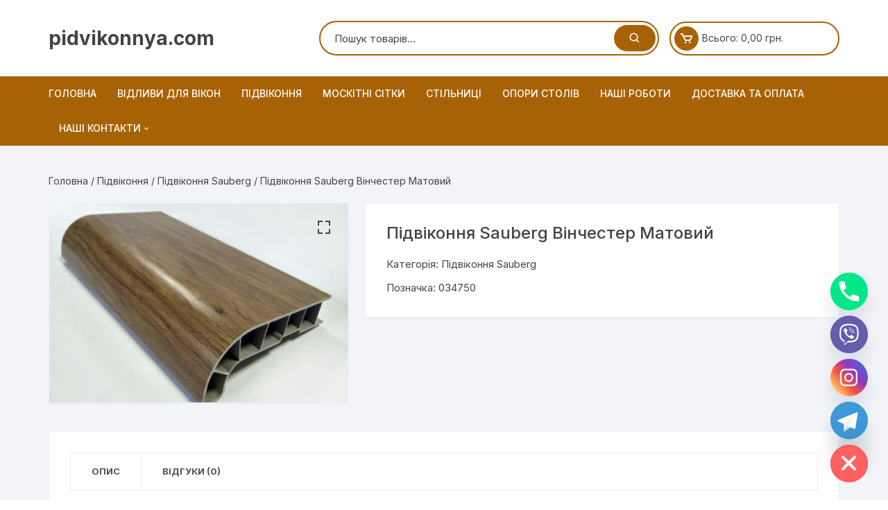

--- FILE ---
content_type: text/html; charset=UTF-8
request_url: https://pidvikonnya.com/product/pidvikonnia-sauberg-vinchester-matovyy/
body_size: 28699
content:
<!doctype html><html lang="uk"><head><meta charset="UTF-8"><meta name="viewport" content="width=device-width, initial-scale=1"><link rel="profile" href="https://gmpg.org/xfn/11"><meta name='robots' content='index, follow, max-image-preview:large, max-snippet:-1, max-video-preview:-1' /><style>img:is([sizes="auto" i],[sizes^="auto," i]){contain-intrinsic-size:3000px 1500px}</style><script>!function(f,b,e,v,n,t,s){if(f.fbq)return;n=f.fbq=function(){n.callMethod?
n.callMethod.apply(n,arguments):n.queue.push(arguments)};if(!f._fbq)f._fbq=n;n.push=n;n.loaded=!0;n.version='2.0';n.queue=[];t=b.createElement(e);t.async=!0;t.src=v;s=b.getElementsByTagName(e)[0];s.parentNode.insertBefore(t,s)}(window,document,'script','https://connect.facebook.net/en_US/fbevents.js' );
fbq( 'init', '368278349461778' );</script><script data-cfasync="false" data-pagespeed-no-defer>var gtm4wp_datalayer_name = "dataLayer";var dataLayer = dataLayer || [];</script><style type='text/css'></style><title>Підвіконня Sauberg Вінчестер Матовий | pidvikonnya.com</title><meta name="description" content="Якісні Підвіконня на замовлення ✌. Широкий Асортимент. Гарантія до 30 років на матеріал. Система знижок. Доставка. Лояльні Ціни. 100% Якість. Післягарантійне обслуговування. Залишайте заявку на сайті або ☎ 0932741015" /><link rel="canonical" href="https://pidvikonnya.com/product/pidvikonnia-sauberg-vinchester-matovyy/" /><meta property="og:locale" content="uk_UA" /><meta property="og:type" content="article" /><meta property="og:title" content="Підвіконня Sauberg Вінчестер Матовий | pidvikonnya.com" /><meta property="og:description" content="Якісні Підвіконня на замовлення ✌. Широкий Асортимент. Гарантія до 30 років на матеріал. Система знижок. Доставка. Лояльні Ціни. 100% Якість. Післягарантійне обслуговування. Залишайте заявку на сайті або ☎ 0932741015" /><meta property="og:url" content="https://pidvikonnya.com/product/pidvikonnia-sauberg-vinchester-matovyy/" /><meta property="og:site_name" content="pidvikonnya.com" /><meta property="article:publisher" content="https://www.facebook.com/profile.php?id=61556225897407" /><meta property="article:modified_time" content="2023-12-19T19:24:17+00:00" /><meta property="og:image" content="https://pidvikonnya.com/wp-content/uploads/2023/12/vinchester.jpg" /><meta property="og:image:width" content="900" /><meta property="og:image:height" content="600" /><meta property="og:image:type" content="image/jpeg" /><meta name="twitter:card" content="summary_large_image" /><meta name="twitter:label1" content="Прибл. час читання" /><meta name="twitter:data1" content="2 хвилини" /><script type="application/ld+json" class="yoast-schema-graph">{"@context":"https://schema.org","@graph":[{"@type":"WebPage","@id":"https://pidvikonnya.com/product/pidvikonnia-sauberg-vinchester-matovyy/","url":"https://pidvikonnya.com/product/pidvikonnia-sauberg-vinchester-matovyy/","name":"Підвіконня Sauberg Вінчестер Матовий | pidvikonnya.com","isPartOf":{"@id":"https://pidvikonnya.com/#website"},"primaryImageOfPage":{"@id":"https://pidvikonnya.com/product/pidvikonnia-sauberg-vinchester-matovyy/#primaryimage"},"image":{"@id":"https://pidvikonnya.com/product/pidvikonnia-sauberg-vinchester-matovyy/#primaryimage"},"thumbnailUrl":"https://pidvikonnya.com/wp-content/uploads/2023/12/vinchester.jpg","datePublished":"2023-12-19T17:57:33+00:00","dateModified":"2023-12-19T19:24:17+00:00","description":"Якісні Підвіконня на замовлення ✌. Широкий Асортимент. Гарантія до 30 років на матеріал. Система знижок. Доставка. Лояльні Ціни. 100% Якість. Післягарантійне обслуговування. Залишайте заявку на сайті або ☎ 0932741015","breadcrumb":{"@id":"https://pidvikonnya.com/product/pidvikonnia-sauberg-vinchester-matovyy/#breadcrumb"},"inLanguage":"uk","potentialAction":[{"@type":"ReadAction","target":["https://pidvikonnya.com/product/pidvikonnia-sauberg-vinchester-matovyy/"]}]},{"@type":"ImageObject","inLanguage":"uk","@id":"https://pidvikonnya.com/product/pidvikonnia-sauberg-vinchester-matovyy/#primaryimage","url":"https://pidvikonnya.com/wp-content/uploads/2023/12/vinchester.jpg","contentUrl":"https://pidvikonnya.com/wp-content/uploads/2023/12/vinchester.jpg","width":900,"height":600},{"@type":"BreadcrumbList","@id":"https://pidvikonnya.com/product/pidvikonnia-sauberg-vinchester-matovyy/#breadcrumb","itemListElement":[{"@type":"ListItem","position":1,"name":"Головна","item":"https://pidvikonnya.com/"},{"@type":"ListItem","position":2,"name":"Каталог","item":"https://pidvikonnya.com/shop/"},{"@type":"ListItem","position":3,"name":"Підвіконня Sauberg Вінчестер Матовий"}]},{"@type":"WebSite","@id":"https://pidvikonnya.com/#website","url":"https://pidvikonnya.com/","name":"pidvikonnya.com","description":"","publisher":{"@id":"https://pidvikonnya.com/#organization"},"alternateName":"Сучасні підвіконня pidvikonnya.com","potentialAction":[{"@type":"SearchAction","target":{"@type":"EntryPoint","urlTemplate":"https://pidvikonnya.com/?s={search_term_string}"},"query-input":{"@type":"PropertyValueSpecification","valueRequired":true,"valueName":"search_term_string"}}],"inLanguage":"uk"},{"@type":"Organization","@id":"https://pidvikonnya.com/#organization","name":"Сучасні підвіконня pidvikonnya.com","alternateName":"Сучасні підвіконня pidvikonnya.com","url":"https://pidvikonnya.com/","logo":{"@type":"ImageObject","inLanguage":"uk","@id":"https://pidvikonnya.com/#/schema/logo/image/","url":"https://pidvikonnya.com/wp-content/uploads/2024/07/lohotyp-003.png","contentUrl":"https://pidvikonnya.com/wp-content/uploads/2024/07/lohotyp-003.png","width":2000,"height":1975,"caption":"Сучасні підвіконня pidvikonnya.com"},"image":{"@id":"https://pidvikonnya.com/#/schema/logo/image/"},"sameAs":["https://www.facebook.com/profile.php?id=61556225897407","https://www.instagram.com/suchasnipidvikonya.kiev?igsh=Nm0xZHY4d2MzMXk1&utm_source=qr","https://www.tiktok.com/@suchasni_pidvikonya.kiev?_t=8jykSFhuSxx&_r=1"]}]}</script><link rel='dns-prefetch' href='//www.googletagmanager.com' /><link rel='dns-prefetch' href='//fonts.googleapis.com' /><link rel="alternate" type="application/rss+xml" title="pidvikonnya.com &raquo; стрічка" href="https://pidvikonnya.com/feed/" /><link rel="alternate" type="application/rss+xml" title="pidvikonnya.com &raquo; Канал коментарів" href="https://pidvikonnya.com/comments/feed/" /><script data-cfasync="false" data-pagespeed-no-defer>var dataLayer_content = {"pagePostType":"product","pagePostType2":"single-product","pagePostAuthor":"admin"};dataLayer.push( dataLayer_content );</script><script data-cfasync="false" data-pagespeed-no-defer>(function(w,d,s,l,i){w[l]=w[l]||[];w[l].push({'gtm.start':
new Date().getTime(),event:'gtm.js'});var f=d.getElementsByTagName(s)[0],j=d.createElement(s),dl=l!='dataLayer'?'&l='+l:'';j.async=true;j.src=
'//www.googletagmanager.com/gtm.js?id='+i+dl;f.parentNode.insertBefore(j,f);
})(window,document,'script','dataLayer','GTM-N3MQKZCL');</script><link rel="alternate" type="application/rss+xml" title="pidvikonnya.com &raquo; Підвіконня Sauberg Вінчестер Матовий Канал коментарів" href="https://pidvikonnya.com/product/pidvikonnia-sauberg-vinchester-matovyy/feed/" /><link rel='stylesheet' id='litespeed-cache-dummy-css' href='https://pidvikonnya.com/wp-content/cache/wmac/css/wmac_single_6fa931a5525f902f3af4b91fc1ad6d21.css' type='text/css' media='all' /><link rel='stylesheet' id='wp-block-library-css' href='https://pidvikonnya.com/wp-includes/css/dist/block-library/style.min.css' type='text/css' media='all' /><style id='classic-theme-styles-inline-css' type='text/css'>.wp-block-button__link{color:#fff;background-color:#32373c;border-radius:9999px;box-shadow:none;text-decoration:none;padding:calc(.667em + 2px) calc(1.333em + 2px);font-size:1.125em}.wp-block-file__button{background:#32373c;color:#fff;text-decoration:none}</style><link rel='stylesheet' id='th-advance-product-search-frontend-style-css' href='https://pidvikonnya.com/wp-content/cache/wmac/css/wmac_single_19e73e9541717b35932b9dd331359be9.css' type='text/css' media='all' /><link rel='stylesheet' id='thaps-th-icon-css-css' href='https://pidvikonnya.com/wp-content/cache/wmac/css/wmac_single_063243130036d39c46bcde641b2f61c8.css' type='text/css' media='all' /><link rel='stylesheet' id='cr-frontend-css-css' href='https://pidvikonnya.com/wp-content/cache/wmac/css/wmac_single_787bdb3cbdbc68ec0704892be3b7431f.css' type='text/css' media='all' /><link rel='stylesheet' id='cr-badges-css-css' href='https://pidvikonnya.com/wp-content/cache/wmac/css/wmac_single_3def78a861bac1c74dac40f7ed02a766.css' type='text/css' media='all' /><style id='global-styles-inline-css' type='text/css'>:root{--wp--preset--aspect-ratio--square:1;--wp--preset--aspect-ratio--4-3:4/3;--wp--preset--aspect-ratio--3-4:3/4;--wp--preset--aspect-ratio--3-2:3/2;--wp--preset--aspect-ratio--2-3:2/3;--wp--preset--aspect-ratio--16-9:16/9;--wp--preset--aspect-ratio--9-16:9/16;--wp--preset--color--black:#000000;--wp--preset--color--cyan-bluish-gray:#abb8c3;--wp--preset--color--white:#ffffff;--wp--preset--color--pale-pink:#f78da7;--wp--preset--color--vivid-red:#cf2e2e;--wp--preset--color--luminous-vivid-orange:#ff6900;--wp--preset--color--luminous-vivid-amber:#fcb900;--wp--preset--color--light-green-cyan:#7bdcb5;--wp--preset--color--vivid-green-cyan:#00d084;--wp--preset--color--pale-cyan-blue:#8ed1fc;--wp--preset--color--vivid-cyan-blue:#0693e3;--wp--preset--color--vivid-purple:#9b51e0;--wp--preset--gradient--vivid-cyan-blue-to-vivid-purple:linear-gradient(135deg,rgba(6,147,227,1) 0%,rgb(155,81,224) 100%);--wp--preset--gradient--light-green-cyan-to-vivid-green-cyan:linear-gradient(135deg,rgb(122,220,180) 0%,rgb(0,208,130) 100%);--wp--preset--gradient--luminous-vivid-amber-to-luminous-vivid-orange:linear-gradient(135deg,rgba(252,185,0,1) 0%,rgba(255,105,0,1) 100%);--wp--preset--gradient--luminous-vivid-orange-to-vivid-red:linear-gradient(135deg,rgba(255,105,0,1) 0%,rgb(207,46,46) 100%);--wp--preset--gradient--very-light-gray-to-cyan-bluish-gray:linear-gradient(135deg,rgb(238,238,238) 0%,rgb(169,184,195) 100%);--wp--preset--gradient--cool-to-warm-spectrum:linear-gradient(135deg,rgb(74,234,220) 0%,rgb(151,120,209) 20%,rgb(207,42,186) 40%,rgb(238,44,130) 60%,rgb(251,105,98) 80%,rgb(254,248,76) 100%);--wp--preset--gradient--blush-light-purple:linear-gradient(135deg,rgb(255,206,236) 0%,rgb(152,150,240) 100%);--wp--preset--gradient--blush-bordeaux:linear-gradient(135deg,rgb(254,205,165) 0%,rgb(254,45,45) 50%,rgb(107,0,62) 100%);--wp--preset--gradient--luminous-dusk:linear-gradient(135deg,rgb(255,203,112) 0%,rgb(199,81,192) 50%,rgb(65,88,208) 100%);--wp--preset--gradient--pale-ocean:linear-gradient(135deg,rgb(255,245,203) 0%,rgb(182,227,212) 50%,rgb(51,167,181) 100%);--wp--preset--gradient--electric-grass:linear-gradient(135deg,rgb(202,248,128) 0%,rgb(113,206,126) 100%);--wp--preset--gradient--midnight:linear-gradient(135deg,rgb(2,3,129) 0%,rgb(40,116,252) 100%);--wp--preset--font-size--small:13px;--wp--preset--font-size--medium:20px;--wp--preset--font-size--large:36px;--wp--preset--font-size--x-large:42px;--wp--preset--spacing--20:0.44rem;--wp--preset--spacing--30:0.67rem;--wp--preset--spacing--40:1rem;--wp--preset--spacing--50:1.5rem;--wp--preset--spacing--60:2.25rem;--wp--preset--spacing--70:3.38rem;--wp--preset--spacing--80:5.06rem;--wp--preset--shadow--natural:6px 6px 9px rgba(0,0,0,0.2);--wp--preset--shadow--deep:12px 12px 50px rgba(0,0,0,0.4);--wp--preset--shadow--sharp:6px 6px 0px rgba(0,0,0,0.2);--wp--preset--shadow--outlined:6px 6px 0px -3px rgba(255,255,255,1),6px 6px rgba(0,0,0,1);--wp--preset--shadow--crisp:6px 6px 0px rgba(0,0,0,1)}:where(.is-layout-flex){gap:0.5em}:where(.is-layout-grid){gap:0.5em}body .is-layout-flex{display:flex}.is-layout-flex{flex-wrap:wrap;align-items:center}.is-layout-flex >:is(*,div){margin:0}body .is-layout-grid{display:grid}.is-layout-grid >:is(*,div){margin:0}:where(.wp-block-columns.is-layout-flex){gap:2em}:where(.wp-block-columns.is-layout-grid){gap:2em}:where(.wp-block-post-template.is-layout-flex){gap:1.25em}:where(.wp-block-post-template.is-layout-grid){gap:1.25em}.has-black-color{color:var(--wp--preset--color--black) !important}.has-cyan-bluish-gray-color{color:var(--wp--preset--color--cyan-bluish-gray) !important}.has-white-color{color:var(--wp--preset--color--white) !important}.has-pale-pink-color{color:var(--wp--preset--color--pale-pink) !important}.has-vivid-red-color{color:var(--wp--preset--color--vivid-red) !important}.has-luminous-vivid-orange-color{color:var(--wp--preset--color--luminous-vivid-orange) !important}.has-luminous-vivid-amber-color{color:var(--wp--preset--color--luminous-vivid-amber) !important}.has-light-green-cyan-color{color:var(--wp--preset--color--light-green-cyan) !important}.has-vivid-green-cyan-color{color:var(--wp--preset--color--vivid-green-cyan) !important}.has-pale-cyan-blue-color{color:var(--wp--preset--color--pale-cyan-blue) !important}.has-vivid-cyan-blue-color{color:var(--wp--preset--color--vivid-cyan-blue) !important}.has-vivid-purple-color{color:var(--wp--preset--color--vivid-purple) !important}.has-black-background-color{background-color:var(--wp--preset--color--black) !important}.has-cyan-bluish-gray-background-color{background-color:var(--wp--preset--color--cyan-bluish-gray) !important}.has-white-background-color{background-color:var(--wp--preset--color--white) !important}.has-pale-pink-background-color{background-color:var(--wp--preset--color--pale-pink) !important}.has-vivid-red-background-color{background-color:var(--wp--preset--color--vivid-red) !important}.has-luminous-vivid-orange-background-color{background-color:var(--wp--preset--color--luminous-vivid-orange) !important}.has-luminous-vivid-amber-background-color{background-color:var(--wp--preset--color--luminous-vivid-amber) !important}.has-light-green-cyan-background-color{background-color:var(--wp--preset--color--light-green-cyan) !important}.has-vivid-green-cyan-background-color{background-color:var(--wp--preset--color--vivid-green-cyan) !important}.has-pale-cyan-blue-background-color{background-color:var(--wp--preset--color--pale-cyan-blue) !important}.has-vivid-cyan-blue-background-color{background-color:var(--wp--preset--color--vivid-cyan-blue) !important}.has-vivid-purple-background-color{background-color:var(--wp--preset--color--vivid-purple) !important}.has-black-border-color{border-color:var(--wp--preset--color--black) !important}.has-cyan-bluish-gray-border-color{border-color:var(--wp--preset--color--cyan-bluish-gray) !important}.has-white-border-color{border-color:var(--wp--preset--color--white) !important}.has-pale-pink-border-color{border-color:var(--wp--preset--color--pale-pink) !important}.has-vivid-red-border-color{border-color:var(--wp--preset--color--vivid-red) !important}.has-luminous-vivid-orange-border-color{border-color:var(--wp--preset--color--luminous-vivid-orange) !important}.has-luminous-vivid-amber-border-color{border-color:var(--wp--preset--color--luminous-vivid-amber) !important}.has-light-green-cyan-border-color{border-color:var(--wp--preset--color--light-green-cyan) !important}.has-vivid-green-cyan-border-color{border-color:var(--wp--preset--color--vivid-green-cyan) !important}.has-pale-cyan-blue-border-color{border-color:var(--wp--preset--color--pale-cyan-blue) !important}.has-vivid-cyan-blue-border-color{border-color:var(--wp--preset--color--vivid-cyan-blue) !important}.has-vivid-purple-border-color{border-color:var(--wp--preset--color--vivid-purple) !important}.has-vivid-cyan-blue-to-vivid-purple-gradient-background{background:var(--wp--preset--gradient--vivid-cyan-blue-to-vivid-purple) !important}.has-light-green-cyan-to-vivid-green-cyan-gradient-background{background:var(--wp--preset--gradient--light-green-cyan-to-vivid-green-cyan) !important}.has-luminous-vivid-amber-to-luminous-vivid-orange-gradient-background{background:var(--wp--preset--gradient--luminous-vivid-amber-to-luminous-vivid-orange) !important}.has-luminous-vivid-orange-to-vivid-red-gradient-background{background:var(--wp--preset--gradient--luminous-vivid-orange-to-vivid-red) !important}.has-very-light-gray-to-cyan-bluish-gray-gradient-background{background:var(--wp--preset--gradient--very-light-gray-to-cyan-bluish-gray) !important}.has-cool-to-warm-spectrum-gradient-background{background:var(--wp--preset--gradient--cool-to-warm-spectrum) !important}.has-blush-light-purple-gradient-background{background:var(--wp--preset--gradient--blush-light-purple) !important}.has-blush-bordeaux-gradient-background{background:var(--wp--preset--gradient--blush-bordeaux) !important}.has-luminous-dusk-gradient-background{background:var(--wp--preset--gradient--luminous-dusk) !important}.has-pale-ocean-gradient-background{background:var(--wp--preset--gradient--pale-ocean) !important}.has-electric-grass-gradient-background{background:var(--wp--preset--gradient--electric-grass) !important}.has-midnight-gradient-background{background:var(--wp--preset--gradient--midnight) !important}.has-small-font-size{font-size:var(--wp--preset--font-size--small) !important}.has-medium-font-size{font-size:var(--wp--preset--font-size--medium) !important}.has-large-font-size{font-size:var(--wp--preset--font-size--large) !important}.has-x-large-font-size{font-size:var(--wp--preset--font-size--x-large) !important}:where(.wp-block-post-template.is-layout-flex){gap:1.25em}:where(.wp-block-post-template.is-layout-grid){gap:1.25em}:where(.wp-block-columns.is-layout-flex){gap:2em}:where(.wp-block-columns.is-layout-grid){gap:2em}:root:where(.wp-block-pullquote){font-size:1.5em;line-height:1.6}</style><link rel='stylesheet' id='photoswipe-css' href='https://pidvikonnya.com/wp-content/plugins/woocommerce/assets/css/photoswipe/photoswipe.min.css' type='text/css' media='all' /><link rel='stylesheet' id='photoswipe-default-skin-css' href='https://pidvikonnya.com/wp-content/plugins/woocommerce/assets/css/photoswipe/default-skin/default-skin.min.css' type='text/css' media='all' /><link rel='stylesheet' id='woocommerce-layout-css' href='https://pidvikonnya.com/wp-content/cache/wmac/css/wmac_single_e98f5279cacaef826050eb2595082e77.css' type='text/css' media='all' /><link rel='stylesheet' id='woocommerce-smallscreen-css' href='https://pidvikonnya.com/wp-content/cache/wmac/css/wmac_single_59d266c0ea580aae1113acb3761f7ad5.css' type='text/css' media='only screen and (max-width: 768px)' /><link rel='stylesheet' id='woocommerce-general-css' href='https://pidvikonnya.com/wp-content/cache/wmac/css/wmac_single_0a5cfa15a1c3bce6319a071a84e71e83.css' type='text/css' media='all' /><style id='woocommerce-inline-inline-css' type='text/css'>.woocommerce form .form-row .required{visibility:visible}</style><link rel='stylesheet' id='orchid-store-style-css' href='https://pidvikonnya.com/wp-content/cache/wmac/css/wmac_single_fcd8dd7340a3e8d2c8a2ccb056e228fe.css' type='text/css' media='all' /><link rel='stylesheet' id='orchid-store-fonts-css' href='https://fonts.googleapis.com/css?family=Inter%3A400%2C500%2C600%2C700%2C800&#038;subset=latin%2Clatin-ext&#038;ver=1.5.14' type='text/css' media='all' /><link rel='stylesheet' id='orchid-store-boxicons-css' href='https://pidvikonnya.com/wp-content/cache/wmac/css/wmac_single_88311a9219d611e23d964b870774ddf7.css' type='text/css' media='all' /><link rel='stylesheet' id='orchid-store-fontawesome-css' href='https://pidvikonnya.com/wp-content/cache/wmac/css/wmac_single_532513439e2b5eb4ca47928f0e48f1aa.css' type='text/css' media='all' /><link rel='stylesheet' id='orchid-store-main-style-css' href='https://pidvikonnya.com/wp-content/cache/wmac/css/wmac_single_2c23d79c30e7715dd1760f7457ec3758.css' type='text/css' media='all' /><style id='orchid-store-main-style-inline-css' type='text/css'>.editor-entry a,.quantity-button,.entry-404 h1 span,.banner-style-1 .caption span,.product-widget-style-2 .tab-nav ul li a.active{color:#a86206}button,.mobile-navigation,input[type='button'],input[type='reset'],input[type='submit'],.wp-block-search .wp-block-search__button,.wp-block-search.wp-block-search__text-button .wp-block-search__button,.entry-tags a,.entry-cats ul li a,.button-general,a.button-general,#yith-quick-view-close,.woocommerce .add_to_cart_button,.woocommerce #respond input#submit,.woocommerce input#submit,.woocommerce a.button,.woocommerce button.button,.woocommerce input.button,.woocommerce .cart .button,.woocommerce .cart input.button,.woocommerce button.button.alt,.woocommerce a.button.alt,.woocommerce input.button.alt,.orchid-backtotop,.category-nav li a:hover,.cta-style-1,.main-navigation,.header-style-1 .top-header,#yith-wcwl-popup-message,.header-style-1 .custom-search-entry button,.header-style-1 .custom-search-entry button:hover,.header-style-1 .custom-search .search-form button,.header-style-1 .wishlist-icon-container a > .item-count,.header-style-1 .mini-cart .trigger-mini-cart > .item-count,.masterheader .mini-cart button,.owl-carousel button.owl-dot.active,.woocommerce .added_to_cart.wc-forward,.woocommerce div.product .entry-summary .yith-wcwl-add-to-wishlist a,.default-post-wrap .page-head .entry-cats ul li a:hover,.woocommerce nav.woocommerce-pagination ul li a:hover,.woocommerce .widget_price_filter .ui-slider .ui-slider-range,.woocommerce .widget_price_filter .ui-slider .ui-slider-handle,.woocommerce-page #add_payment_method #payment div.payment_box,.woocommerce-cart #payment div.payment_box,.woocommerce-checkout #payment div.payment_box,.header-style-1 .wishlist-icon-container a,.wc-block-grid .wp-block-button__link,.os-about-widget .social-icons ul li a,.os-pagination .page-numbers,.woocommerce .woocommerce-pagination .page-numbers li span,.woocommerce .woocommerce-pagination .page-numbers li a,.woocommerce ul.products li .product-hover-items a,.woocommerce #respond input#submit.alt.disabled,.woocommerce #respond input#submit.alt:disabled,.woocommerce #respond input#submit.alt:disabled[disabled],.woocommerce a.button.alt.disabled,.woocommerce a.button.alt:disabled,.woocommerce a.button.alt:disabled[disabled],.woocommerce button.button.alt.disabled,.woocommerce button.button.alt:disabled,.woocommerce button.button.alt:disabled[disabled],.woocommerce input.button.alt.disabled,.woocommerce input.button.alt:disabled,.woocommerce input.button.alt:disabled:hover,.woocommerce input.button.alt:disabled[disabled],.product-widget-style-3 .owl-carousel .owl-nav button.owl-next,.product-widget-style-3 .owl-carousel .owl-nav button.owl-prev,.mobile-header-style-1 .bottom-block,.woocommerce-store-notice.demo_store,.addonify-add-to-wishlist-btn,.woocommerce ul.products li.product a.addonify-add-to-wishlist-btn.addonify-custom-wishlist-btn,.woocommerce-page ul.products li.product .product-hover-items a.addonify-add-to-wishlist-btn{background-color:#a86206}section .section-title h2:after,section .section-title h3:after{content:'';background-color:#a86206}.widget .widget-title h3:after{content:'';border-top-color:#a86206}.woocommerce-page .woocommerce-MyAccount-content p a{border-bottom-color:#a86206}#add_payment_method #payment div.payment_box::before,.woocommerce-cart #payment div.payment_box::before,.woocommerce-checkout #payment div.payment_box::before{content:'';border-bottom-color:#a86206}.category-nav ul,.masterheader .mini-cart,.header-style-1 .custom-search-entry,.header-style-1 .custom-search-entry .select-custom{border-color:#a86206}a:hover,.quantity-button:hover,.entry-metas ul li a:hover,.footer a:hover,.editor-entry a:hover,.widget_archive a:hover,.widget_categories a:hover,.widget_recent_entries a:hover,.widget_meta a:hover,.widget_product_categories a:hover,.widget_rss li a:hover,.widget_pages li a:hover,.widget_nav_menu li a:hover,.woocommerce-widget-layered-nav ul li a:hover,.widget_rss .widget-title h3 a:hover,.widget_rss ul li a:hover,.masterheader .social-icons ul li a:hover,.comments-area .comment-body .reply a:hover,.comments-area .comment-body .reply a:focus,.comments-area .comment-body .fn a:hover,.comments-area .comment-body .fn a:focus,.footer .widget_rss ul li a:hover,.comments-area .comment-body .fn:hover,.comments-area .comment-body .fn a:hover,.comments-area .comment-body .reply a:hover,.comments-area .comment-body .comment-metadata a:hover,.comments-area .comment-body .comment-metadata .edit-link:hover,.masterheader .topbar-items a:hover,.default-page-wrap .page-head .entry-metas ul li a:hover,.default-post-wrap .page-head .entry-metas ul li a:hover,.mini-cart-open .woocommerce.widget_shopping_cart .cart_list li a:hover,.woocommerce .woocommerce-breadcrumb a:hover,.breadcrumb-trail ul li a:hover,.os-page-breadcrumb-wrap .breadcrumb-trail ul li a:hover,.woocommerce .os-page-breadcrumb-wrap .woocommerce-breadcrumb a:hover,.os-breadcrumb-wrap ul li a:hover,.woocommerce-page a.edit:hover,.footer .footer-bottom p a:hover,.footer .copyrights a:hover,.footer .widget_nav_menu ul li a:hover,.footer .widget_rss .widget_title h3 a:hover,.footer .widget_tag_cloud .tagcloud a:hover,.wc-block-grid .wc-block-grid__product-title:hover,.site-navigation ul li .sub-menu.mega-menu-sub-menu li a:hover{color:#e58744}button:hover,input[type='button']:hover,input[type='reset']:hover,input[type='submit']:hover,.wp-block-search .wp-block-search__button:hover,.wp-block-search.wp-block-search__text-button .wp-block-search__button:hover,.orchid-backtotop:hover,.entry-tags a:hover,.entry-cats ul li a:hover,.button-general:hover,a.button-general:hover,#yith-quick-view-close:hover,.woocommerce .add_to_cart_button:hover,.woocommerce #respond input#submit:hover,.woocommerce input#submit:hover,.woocommerce a.button:hover,.woocommerce button.button:hover,.woocommerce input.button:hover,.woocommerce .cart .button:hover,.woocommerce .cart input.button:hover,.woocommerce button.button.alt:hover,.woocommerce a.button.alt:hover,.woocommerce input.button.alt:hover,.masterheader .mini-cart button:hover,.woocommerce .product-hover-items a:hover,.owl-carousel .owl-nav button.owl-next:hover,.owl-carousel .owl-nav button.owl-prev:hover,.woocommerce .added_to_cart.wc-forward:hover,.category-navigation .cat-nav-trigger,.wc-block-grid .wp-block-button__link:hover,.header-style-1 .wishlist-icon-container a:hover,.header-style-1 .custom-search .search-form button:hover,.os-about-widget .social-icons ul li a:hover,.woocommerce ul.products li .product-hover-items a:hover,.woocommerce div.product .entry-summary .yith-wcwl-add-to-wishlist a:hover,.os-pagination .page-numbers.current,.os-pagination .page-numbers:hover,.woocommerce .woocommerce-pagination .page-numbers li a:hover,.woocommerce .woocommerce-pagination .page-numbers li .current,.woocommerce a.button.alt:disabled:hover,.woocommerce a.button.alt.disabled:hover,.woocommerce button.button.alt:disabled:hover,.woocommerce button.button.alt.disabled:hover,.woocommerce input.button.alt.disabled:hover,.woocommerce a.button.alt:disabled[disabled]:hover,.woocommerce #respond input#submit.alt:disabled:hover,.woocommerce #respond input#submit.alt.disabled:hover,.woocommerce button.button.alt:disabled[disabled]:hover,.woocommerce input.button.alt:disabled[disabled]:hover,.woocommerce #respond input#submit.alt:disabled[disabled]:hover,.product-widget-style-3 .owl-carousel .owl-nav button.owl-next:hover,.product-widget-style-3 .owl-carousel .owl-nav button.owl-prev:hover,.addonify-add-to-wishlist-btn:hover,.woocommerce ul.products li.product a.addonify-add-to-wishlist-btn.addonify-custom-wishlist-btn:hover,.woocommerce-page ul.products li.product .product-hover-items a.addonify-add-to-wishlist-btn:hover{background-color:#e58744}@media (min-width:992px){.site-navigation ul li .sub-menu li a:hover,.site-navigation ul li .children li a:hover{background-color:#e58744}}.widget_tag_cloud .tagcloud a:hover,.widget_product_tag_cloud .tagcloud a:hover{border-color:#e58744}@media(min-width:1400px){body.elementor-page .__os-container__,body.elementor-page .elementor-section-boxed>.elementor-container,.__os-container__{max-width:1300px}}.excerpt a,.editor-entry a{text-decoration:underline}</style><link rel='stylesheet' id='chaty-front-css-css' href='https://pidvikonnya.com/wp-content/plugins/chaty/css/chaty-front.min.css' type='text/css' media='all' /><link rel='stylesheet' id='th-icon-css' href='https://pidvikonnya.com/wp-content/cache/wmac/css/wmac_single_063243130036d39c46bcde641b2f61c8.css' type='text/css' media='all' /><link rel='stylesheet' id='th-advance-product-search-front-css' href='https://pidvikonnya.com/wp-content/cache/wmac/css/wmac_single_648a34a3062b444f8653ad0b89474184.css' type='text/css' media='all' /><style id='th-advance-product-search-front-inline-css' type='text/css'>.thaps-search-box{max-width:550px}.thaps-from-wrap,input[type='text'].thaps-search-autocomplete,.thaps-box-open .thaps-icon-arrow{background-color:}.thaps-from-wrap{background-color:}input[type='text'].thaps-search-autocomplete,input[type='text'].thaps-search-autocomplete::-webkit-input-placeholder{color:}.thaps-from-wrap,.thaps-autocomplete-suggestions{border-color:}.thaps-box-open .thaps-icon-arrow{border-left-color:;border-top-color:}#thaps-search-button{background:;color:}#thaps-search-button:hover{background:;color:}.submit-active #thaps-search-button .th-icon path{color:}.thaps-suggestion-heading .thaps-title,.thaps-suggestion-heading .thaps-title strong{color:}.thaps-title,.thaps-suggestion-taxonomy-product-cat .thaps-title,.thaps-suggestion-more .thaps-title strong{color:}.thaps-sku,.thaps-desc,.thaps-price,.thaps-price del{color:}.thaps-suggestion-heading{border-color:}.thaps-autocomplete-selected,.thaps-suggestion-more:hover{background:}.thaps-autocomplete-suggestions,.thaps-suggestion-more{background:}.thaps-title strong{color:}</style><script type="text/javascript" src="https://pidvikonnya.com/wp-includes/js/jquery/jquery.min.js?ver=3.7.1" id="jquery-core-js"></script><script type="text/javascript" src="https://pidvikonnya.com/wp-includes/js/jquery/jquery-migrate.min.js?ver=3.4.1" id="jquery-migrate-js"></script><script type="text/javascript" src="https://pidvikonnya.com/wp-content/plugins/woocommerce/assets/js/jquery-blockui/jquery.blockUI.min.js?ver=2.7.0-wc.10.4.3" id="wc-jquery-blockui-js" data-wp-strategy="defer"></script><script type="text/javascript" id="wc-add-to-cart-js-extra">
var wc_add_to_cart_params = {"ajax_url":"\/wp-admin\/admin-ajax.php","wc_ajax_url":"\/?wc-ajax=%%endpoint%%","i18n_view_cart":"\u041f\u0435\u0440\u0435\u0433\u043b\u044f\u043d\u0443\u0442\u0438 \u043a\u043e\u0448\u0438\u043a","cart_url":"https:\/\/pidvikonnya.com\/cart\/","is_cart":"","cart_redirect_after_add":"no"};
</script><script type="text/javascript" src="https://pidvikonnya.com/wp-content/plugins/woocommerce/assets/js/frontend/add-to-cart.min.js?ver=10.4.3" id="wc-add-to-cart-js" defer="defer" data-wp-strategy="defer"></script><script type="text/javascript" src="https://pidvikonnya.com/wp-content/plugins/woocommerce/assets/js/zoom/jquery.zoom.min.js?ver=1.7.21-wc.10.4.3" id="wc-zoom-js" defer="defer" data-wp-strategy="defer"></script><script type="text/javascript" src="https://pidvikonnya.com/wp-content/plugins/woocommerce/assets/js/flexslider/jquery.flexslider.min.js?ver=2.7.2-wc.10.4.3" id="wc-flexslider-js" defer="defer" data-wp-strategy="defer"></script><script type="text/javascript" src="https://pidvikonnya.com/wp-content/plugins/woocommerce/assets/js/photoswipe/photoswipe.min.js?ver=4.1.1-wc.10.4.3" id="wc-photoswipe-js" defer="defer" data-wp-strategy="defer"></script><script type="text/javascript" src="https://pidvikonnya.com/wp-content/plugins/woocommerce/assets/js/photoswipe/photoswipe-ui-default.min.js?ver=4.1.1-wc.10.4.3" id="wc-photoswipe-ui-default-js" defer="defer" data-wp-strategy="defer"></script><script type="text/javascript" id="wc-single-product-js-extra">
var wc_single_product_params = {"i18n_required_rating_text":"\u0411\u0443\u0434\u044c \u043b\u0430\u0441\u043a\u0430, \u043e\u0446\u0456\u043d\u0456\u0442\u044c","i18n_rating_options":["1 \u0437 5 \u0437\u0456\u0440\u043e\u043a","2 \u0437 5 \u0437\u0456\u0440\u043e\u043a","3 \u0437 5 \u0437\u0456\u0440\u043e\u043a","4 \u0437 5 \u0437\u0456\u0440\u043e\u043a","5 \u0437 5 \u0437\u0456\u0440\u043e\u043a"],"i18n_product_gallery_trigger_text":"\u041f\u0435\u0440\u0435\u0433\u043b\u044f\u0434 \u0433\u0430\u043b\u0435\u0440\u0435\u0457 \u0437\u043e\u0431\u0440\u0430\u0436\u0435\u043d\u044c \u0443 \u043f\u043e\u0432\u043d\u043e\u0435\u043a\u0440\u0430\u043d\u043d\u043e\u043c\u0443 \u0440\u0435\u0436\u0438\u043c\u0456","review_rating_required":"yes","flexslider":{"rtl":false,"animation":"slide","smoothHeight":true,"directionNav":false,"controlNav":"thumbnails","slideshow":false,"animationSpeed":500,"animationLoop":false,"allowOneSlide":false},"zoom_enabled":"1","zoom_options":[],"photoswipe_enabled":"1","photoswipe_options":{"shareEl":false,"closeOnScroll":false,"history":false,"hideAnimationDuration":0,"showAnimationDuration":0},"flexslider_enabled":"1"};
</script><script type="text/javascript" src="https://pidvikonnya.com/wp-content/plugins/woocommerce/assets/js/frontend/single-product.min.js?ver=10.4.3" id="wc-single-product-js" defer="defer" data-wp-strategy="defer"></script><script type="text/javascript" src="https://pidvikonnya.com/wp-content/plugins/woocommerce/assets/js/js-cookie/js.cookie.min.js?ver=2.1.4-wc.10.4.3" id="wc-js-cookie-js" data-wp-strategy="defer"></script><script type="text/javascript" id="th-advance-product-search-front-js-extra">
var th_advance_product_search_options = {"ajaxUrl":"https:\/\/pidvikonnya.com\/wp-admin\/admin-ajax.php","thaps_nonce":"b1bf302e5e","thaps_length":"1","thaps_ga_event":"1","thaps_ga_site_search_module":""};
</script><script type="text/javascript" src="https://pidvikonnya.com/wp-content/cache/wmac/js/wmac_single_0c2514ccf244ab7de807c03a657df9b8.js?ver=1" id="th-advance-product-search-front-js"></script><script type="text/javascript" src="https://www.googletagmanager.com/gtag/js?id=AW-17111877502" id="google_gtagjs-js" async></script><script type="text/javascript" id="google_gtagjs-js-after">
window.dataLayer = window.dataLayer || [];function gtag(){dataLayer.push(arguments);}gtag("js", new Date());gtag("set", "developer_id.dZTNiMT", true);gtag("config", "AW-17111877502");window._googlesitekit = window._googlesitekit || {}; window._googlesitekit.throttledEvents = []; window._googlesitekit.gtagEvent = (name, data) => { var key = JSON.stringify( { name, data } ); if ( !! window._googlesitekit.throttledEvents[ key ] ) { return; } window._googlesitekit.throttledEvents[ key ] = true; setTimeout( () => { delete window._googlesitekit.throttledEvents[ key ]; }, 5 ); gtag( "event", name, { ...data, event_source: "site-kit" } ); };
</script><link rel="https://api.w.org/" href="https://pidvikonnya.com/wp-json/" /><link rel="alternate" title="JSON" type="application/json" href="https://pidvikonnya.com/wp-json/wp/v2/product/1958" /><meta name="generator" content="WordPress 6.8.3" /><meta name="generator" content="WooCommerce 10.4.3" /><link rel="alternate" title="oEmbed (JSON)" type="application/json+oembed" href="https://pidvikonnya.com/wp-json/oembed/1.0/embed?url=https%3A%2F%2Fpidvikonnya.com%2Fproduct%2Fpidvikonnia-sauberg-vinchester-matovyy%2F" /><link rel="alternate" title="oEmbed (XML)" type="text/xml+oembed" href="https://pidvikonnya.com/wp-json/oembed/1.0/embed?url=https%3A%2F%2Fpidvikonnya.com%2Fproduct%2Fpidvikonnia-sauberg-vinchester-matovyy%2F&#038;format=xml" /><meta name="generator" content="Site Kit by Google 1.159.0" /><meta name="generator" content="Saphali Lite 2.0.0" /><noscript><style>.woocommerce-product-gallery{opacity:1 !important}</style></noscript><meta name="generator" content="Elementor 3.33.4; features: additional_custom_breakpoints; settings: css_print_method-external, google_font-enabled, font_display-swap"><style>.e-con.e-parent:nth-of-type(n+4):not(.e-lazyloaded):not(.e-no-lazyload),.e-con.e-parent:nth-of-type(n+4):not(.e-lazyloaded):not(.e-no-lazyload) *{background-image:none !important}@media screen and (max-height:1024px){.e-con.e-parent:nth-of-type(n+3):not(.e-lazyloaded):not(.e-no-lazyload),.e-con.e-parent:nth-of-type(n+3):not(.e-lazyloaded):not(.e-no-lazyload) *{background-image:none !important}}@media screen and (max-height:640px){.e-con.e-parent:nth-of-type(n+2):not(.e-lazyloaded):not(.e-no-lazyload),.e-con.e-parent:nth-of-type(n+2):not(.e-lazyloaded):not(.e-no-lazyload) *{background-image:none !important}}</style><script type="text/javascript">
( function( w, d, s, l, i ) {w[l] = w[l] || [];w[l].push( {'gtm.start': new Date().getTime(), event: 'gtm.js'} );var f = d.getElementsByTagName( s )[0],j = d.createElement( s ), dl = l != 'dataLayer' ? '&l=' + l : '';j.async = true;j.src = 'https://www.googletagmanager.com/gtm.js?id=' + i + dl;
f.parentNode.insertBefore( j, f );} )( window, document, 'script', 'dataLayer', 'GTM-MX4Z28HS' );
</script><link rel="icon" href="https://pidvikonnya.com/wp-content/uploads/2023/12/cropped-1698100062_flomaster-top-p-osennee-okno-risunok-pinterest-3-32x32.jpg" sizes="32x32" /><link rel="icon" href="https://pidvikonnya.com/wp-content/uploads/2023/12/cropped-1698100062_flomaster-top-p-osennee-okno-risunok-pinterest-3-192x192.jpg" sizes="192x192" /><link rel="apple-touch-icon" href="https://pidvikonnya.com/wp-content/uploads/2023/12/cropped-1698100062_flomaster-top-p-osennee-okno-risunok-pinterest-3-180x180.jpg" /><meta name="msapplication-TileImage" content="https://pidvikonnya.com/wp-content/uploads/2023/12/cropped-1698100062_flomaster-top-p-osennee-okno-risunok-pinterest-3-270x270.jpg" /><style type="text/css" id="wp-custom-css">.category-table-price{overflow:auto;background-color:#fff;padding:15px;margin-bottom:15px}.category-table-price *{font-size:15px!important;white-space:unset}.category-table-price table{margin:0;padding:0;border:0;border-spacing:0;width:100%}.category-table-price table tr{border:0;transition:all 0.3s ease-in-out}.category-table-price table.table-hover tr:hover{background-color:#a862061f}.category-table-price table td,.category-table-price table th{margin:0;padding:10px 15px;border:0;font-weight:400}.category-table-price thead th{background-color:#a86206!important;color:#fff;vertical-align:top;border-right:1px solid #c67409}.category-table-price thead th:last-child{border-right:0}.category-table-price table td{border-right:1px solid #a862062e;border-bottom:1px solid #a862062e}.category-table-price table td:first-child{border-left:1px solid #a862062e}.category-table-price table strong{font-weight:400}.category-table-price table th p,.category-table-price table td p{margin:0}@media (max-width:767px){.category-table-price{position:relative;margin:0 -15px 15px}}</style></head><body class="wp-singular product-template-default single single-product postid-1958 wp-theme-orchid-store wp-child-theme-orchid-store-child theme-orchid-store woocommerce woocommerce-page woocommerce-no-js th-advance-product-search no-sidebar woocommerce-active elementor-default elementor-kit-12 modula-best-grid-gallery"><noscript><iframe src="https://www.googletagmanager.com/ns.html?id=GTM-MX4Z28HS" height="0" width="0" style="display:none;visibility:hidden"></iframe></noscript><noscript><iframe src="https://www.googletagmanager.com/ns.html?id=GTM-N3MQKZCL" height="0" width="0" style="display:none;visibility:hidden" aria-hidden="true"></iframe></noscript><div id="page" class="site __os-page-wrap__"><a class="skip-link screen-reader-text" href="#content">Перейти до вмісту</a><header class="masterheader desktop-header header-style-1"><div class="header-inner"><div class="mid-header"><div class="__os-container__"><div class="os-row no-wishlist-icon"><div class="os-col logo-col"><div class="site-branding"><span class="site-title"><a href="https://pidvikonnya.com/">pidvikonnya.com</a></span></div></div><div class="os-col extra-col"><div class="aside-right"><div class="custom-search os-mobile-show"><form method="get" class="woocommerce-product-search" action="https://pidvikonnya.com/"><div class="custom-search-entry"><input type="search" id="woocommerce-product-search-field-0" class="search-field" placeholder="Пошук товарів&hellip;" value="" name="s" /><button type="submit"><i class='bx bx-search'></i></button><input type="hidden" name="post_type" value="product" /></div></form></div><div class="wishlist-minicart-wrapper"><div class="wishlist-minicart-inner"><div class="mini-cart"><button class="trigger-mini-cart"><i class='bx bx-cart'></i></button><span class="cart-amount">Всього:<span class="price"> <span class="woocommerce-Price-amount amount os-minicart-amount"><span class="woocommerce-Price-amount amount">0,00&nbsp;<span class="woocommerce-Price-currencySymbol">&#x433;&#x440;&#x43D;.</span></span></span></span></span><div class="mini-cart-open"><div class="mini-cart-items"><div class="widget woocommerce widget_shopping_cart"><div class="widget_shopping_cart_content"></div></div></div></div></div></div></div></div></div></div></div></div><div class="bottom-header"><div class="main-navigation"> <div class="__os-container__"><div class="os-row os-nav-row no-special-menu"><div class="os-col os-nav-col-right"><div class="menu-toggle"><button class="mobile-menu-toggle-btn"><span class="hamburger-bar"></span><span class="hamburger-bar"></span><span class="hamburger-bar"></span></button></div><nav id="site-navigation" class="site-navigation"><ul id="primary-menu" class="primary-menu"><li id="nav-menu-item-46" class="main-menu-item menu-item-even menu-item-depth-0 menu-item menu-item-type-post_type menu-item-object-page menu-item-home"><a href="https://pidvikonnya.com/" class="menu-link main-menu-link">Головна</a></li><li id="nav-menu-item-101" class="main-menu-item menu-item-even menu-item-depth-0 menu-item menu-item-type-post_type menu-item-object-page"><a href="https://pidvikonnya.com/vidlyvy-dlia-vikon/" class="menu-link main-menu-link">Відливи для вікон</a></li><li id="nav-menu-item-102" class="main-menu-item menu-item-even menu-item-depth-0 menu-item menu-item-type-post_type menu-item-object-page"><a href="https://pidvikonnya.com/pidvikonnia/" class="menu-link main-menu-link">Підвіконня</a></li><li id="nav-menu-item-108" class="main-menu-item menu-item-even menu-item-depth-0 menu-item menu-item-type-post_type menu-item-object-page"><a href="https://pidvikonnya.com/moskitni-sitky/" class="menu-link main-menu-link">Москітні сітки</a></li><li id="nav-menu-item-1393" class="main-menu-item menu-item-even menu-item-depth-0 menu-item menu-item-type-post_type menu-item-object-page"><a href="https://pidvikonnya.com/stilnytsi/" class="menu-link main-menu-link">Стільниці</a></li><li id="nav-menu-item-1807" class="main-menu-item menu-item-even menu-item-depth-0 menu-item menu-item-type-post_type menu-item-object-page"><a href="https://pidvikonnya.com/opory-stoliv/" class="menu-link main-menu-link">Опори столів</a></li><li id="nav-menu-item-1078" class="main-menu-item menu-item-even menu-item-depth-0 menu-item menu-item-type-post_type menu-item-object-page"><a href="https://pidvikonnya.com/nashi-roboty/" class="menu-link main-menu-link">Наші роботи</a></li><li id="nav-menu-item-85" class="main-menu-item menu-item-even menu-item-depth-0 menu-item menu-item-type-post_type menu-item-object-page"><a href="https://pidvikonnya.com/dostavka-ta-oplata/" class="menu-link main-menu-link">Доставка та оплата</a></li><li id="nav-menu-item-65" class="main-menu-item menu-item-even menu-item-depth-0 menu-item menu-item-type-post_type menu-item-object-page menu-item-has-children"><a href="https://pidvikonnya.com/nashi-kontakty/" class="menu-link main-menu-link">Наші контакти</a><ul class="sub-menu menu-odd menu-depth-1"><li id="nav-menu-item-2256" class="sub-menu-item menu-item-odd menu-item-depth-1 menu-item menu-item-type-post_type menu-item-object-page"><a href="https://pidvikonnya.com/novyny/" class="menu-link sub-menu-link">Новини</a></li></ul></li></ul></nav></div></div></div></div></div></div></header><header class="masterheader mobile-header header-style-1 mobile-header-style-1"><div class="header-inner"><div class="mid-block"><div class="__os-container__"><div class="block-entry os-row"><div class="branding flex-col"><div class="site-branding"><span class="site-title"><a href="https://pidvikonnya.com/">pidvikonnya.com</a></span></div></div><div class="header-items flex-col"><div class="flex-row"><div class="minicart-column flex-col"><div class="mini-cart"><button class="trigger-mini-cart"><i class='bx bx-cart'></i></button><span class="cart-amount">Всього:<span class="price"> <span class="woocommerce-Price-amount amount os-minicart-amount"><span class="woocommerce-Price-amount amount">0,00&nbsp;<span class="woocommerce-Price-currencySymbol">&#x433;&#x440;&#x43D;.</span></span></span></span></span><div class="mini-cart-open"><div class="mini-cart-items"><div class="widget woocommerce widget_shopping_cart"><div class="widget_shopping_cart_content"></div></div></div></div></div></div></div></div></div></div></div><div class="bottom-block"><div class="__os-container__"><div class="block-entry"><div class="flex-row"><div class="flex-col left"><div class="nav-col"><div class="menu-toggle"><button class="mobile-menu-toggle-btn"><span class="hamburger-bar"></span><span class="hamburger-bar"></span><span class="hamburger-bar"></span></button></div><nav id="site-navigation" class="site-navigation"><ul id="primary-menu" class="primary-menu"><li id="nav-menu-item-46" class="main-menu-item menu-item-even menu-item-depth-0 menu-item menu-item-type-post_type menu-item-object-page menu-item-home"><a href="https://pidvikonnya.com/" class="menu-link main-menu-link">Головна</a></li><li id="nav-menu-item-101" class="main-menu-item menu-item-even menu-item-depth-0 menu-item menu-item-type-post_type menu-item-object-page"><a href="https://pidvikonnya.com/vidlyvy-dlia-vikon/" class="menu-link main-menu-link">Відливи для вікон</a></li><li id="nav-menu-item-102" class="main-menu-item menu-item-even menu-item-depth-0 menu-item menu-item-type-post_type menu-item-object-page"><a href="https://pidvikonnya.com/pidvikonnia/" class="menu-link main-menu-link">Підвіконня</a></li><li id="nav-menu-item-108" class="main-menu-item menu-item-even menu-item-depth-0 menu-item menu-item-type-post_type menu-item-object-page"><a href="https://pidvikonnya.com/moskitni-sitky/" class="menu-link main-menu-link">Москітні сітки</a></li><li id="nav-menu-item-1393" class="main-menu-item menu-item-even menu-item-depth-0 menu-item menu-item-type-post_type menu-item-object-page"><a href="https://pidvikonnya.com/stilnytsi/" class="menu-link main-menu-link">Стільниці</a></li><li id="nav-menu-item-1807" class="main-menu-item menu-item-even menu-item-depth-0 menu-item menu-item-type-post_type menu-item-object-page"><a href="https://pidvikonnya.com/opory-stoliv/" class="menu-link main-menu-link">Опори столів</a></li><li id="nav-menu-item-1078" class="main-menu-item menu-item-even menu-item-depth-0 menu-item menu-item-type-post_type menu-item-object-page"><a href="https://pidvikonnya.com/nashi-roboty/" class="menu-link main-menu-link">Наші роботи</a></li><li id="nav-menu-item-85" class="main-menu-item menu-item-even menu-item-depth-0 menu-item menu-item-type-post_type menu-item-object-page"><a href="https://pidvikonnya.com/dostavka-ta-oplata/" class="menu-link main-menu-link">Доставка та оплата</a></li><li id="nav-menu-item-65" class="main-menu-item menu-item-even menu-item-depth-0 menu-item menu-item-type-post_type menu-item-object-page menu-item-has-children"><a href="https://pidvikonnya.com/nashi-kontakty/" class="menu-link main-menu-link">Наші контакти</a><ul class="sub-menu menu-odd menu-depth-1"><li id="nav-menu-item-2256" class="sub-menu-item menu-item-odd menu-item-depth-1 menu-item menu-item-type-post_type menu-item-object-page"><a href="https://pidvikonnya.com/novyny/" class="menu-link sub-menu-link">Новини</a></li></ul></li></ul></nav></div></div><div class="flex-col right"><div class="flex-row"><div class="search-col flex-col"><button class="search-toggle"><i class='bx bx-search'></i></button></div></div></div></div></div></div><div class="mobile-header-search"><div class="custom-search os-mobile-show"><form method="get" class="woocommerce-product-search" action="https://pidvikonnya.com/"><div class="custom-search-entry"><input type="search" id="woocommerce-product-search-field-1" class="search-field" placeholder="Пошук товарів&hellip;" value="" name="s" /><button type="submit"><i class='bx bx-search'></i></button><input type="hidden" name="post_type" value="product" /></div></form></div></div></div></div></header><aside class="mobile-navigation canvas" data-auto-focus="true"><div class="canvas-inner"><div class="canvas-container-entry"><div class="canvas-close-container"><button class="trigger-mob-nav-close"><i class='bx bx-x'></i></button></div><div class="top-header-menu-entry"><nav class="login_register_link"><ul><li><a href="https://pidvikonnya.com/my-account/"><i class='bx bx-user'></i> Вхід / Реєстрація</a></li></ul></nav></div><div class="mobile-nav-entry"><nav id="site-navigation" class="site-navigation"><ul id="primary-menu" class="primary-menu"><li id="nav-menu-item-46" class="main-menu-item menu-item-even menu-item-depth-0 menu-item menu-item-type-post_type menu-item-object-page menu-item-home"><a href="https://pidvikonnya.com/" class="menu-link main-menu-link">Головна</a></li><li id="nav-menu-item-101" class="main-menu-item menu-item-even menu-item-depth-0 menu-item menu-item-type-post_type menu-item-object-page"><a href="https://pidvikonnya.com/vidlyvy-dlia-vikon/" class="menu-link main-menu-link">Відливи для вікон</a></li><li id="nav-menu-item-102" class="main-menu-item menu-item-even menu-item-depth-0 menu-item menu-item-type-post_type menu-item-object-page"><a href="https://pidvikonnya.com/pidvikonnia/" class="menu-link main-menu-link">Підвіконня</a></li><li id="nav-menu-item-108" class="main-menu-item menu-item-even menu-item-depth-0 menu-item menu-item-type-post_type menu-item-object-page"><a href="https://pidvikonnya.com/moskitni-sitky/" class="menu-link main-menu-link">Москітні сітки</a></li><li id="nav-menu-item-1393" class="main-menu-item menu-item-even menu-item-depth-0 menu-item menu-item-type-post_type menu-item-object-page"><a href="https://pidvikonnya.com/stilnytsi/" class="menu-link main-menu-link">Стільниці</a></li><li id="nav-menu-item-1807" class="main-menu-item menu-item-even menu-item-depth-0 menu-item menu-item-type-post_type menu-item-object-page"><a href="https://pidvikonnya.com/opory-stoliv/" class="menu-link main-menu-link">Опори столів</a></li><li id="nav-menu-item-1078" class="main-menu-item menu-item-even menu-item-depth-0 menu-item menu-item-type-post_type menu-item-object-page"><a href="https://pidvikonnya.com/nashi-roboty/" class="menu-link main-menu-link">Наші роботи</a></li><li id="nav-menu-item-85" class="main-menu-item menu-item-even menu-item-depth-0 menu-item menu-item-type-post_type menu-item-object-page"><a href="https://pidvikonnya.com/dostavka-ta-oplata/" class="menu-link main-menu-link">Доставка та оплата</a></li><li id="nav-menu-item-65" class="main-menu-item menu-item-even menu-item-depth-0 menu-item menu-item-type-post_type menu-item-object-page menu-item-has-children"><a href="https://pidvikonnya.com/nashi-kontakty/" class="menu-link main-menu-link">Наші контакти</a><ul class="sub-menu menu-odd menu-depth-1"><li id="nav-menu-item-2256" class="sub-menu-item menu-item-odd menu-item-depth-1 menu-item menu-item-type-post_type menu-item-object-page"><a href="https://pidvikonnya.com/novyny/" class="menu-link sub-menu-link">Новини</a></li></ul></li></ul></nav></div></div></div></aside><div class="mobile-navigation-mask"></div><div id="content" class="site-content"><div class="inner-page-wrap __os-woo-page-wrap__"><div class="os-page-breadcrumb-wrap"><div class="__os-container__"><div class="os-breadcrumb"><nav class="woocommerce-breadcrumb" aria-label="Breadcrumb"><a href="https://pidvikonnya.com">Головна</a>&nbsp;&#47;&nbsp;<a href="https://pidvikonnya.com/product-category/pidvikonnia/">Підвіконня</a>&nbsp;&#47;&nbsp;<a href="https://pidvikonnya.com/product-category/pidvikonnia/pidvikonnia-sauberg/">Підвіконня Sauberg</a>&nbsp;&#47;&nbsp;Підвіконня Sauberg Вінчестер Матовий</nav></div></div></div><div class="inner-entry"><div class="__os-container__"><div class="row"><div class="col-lg-12"><div id="primary" class="content-area"><div id="main" class="site-main"><div class="__os-woo-entry__"><div class="woocommerce-notices-wrapper"></div><div id="product-1958" class="product type-product post-1958 status-publish first instock product_cat-pidvikonnia-sauberg product_tag-92 has-post-thumbnail shipping-taxable product-type-simple"><div class="woocommerce-product-gallery woocommerce-product-gallery--with-images woocommerce-product-gallery--columns-4 images" data-columns="4" style="opacity: 0; transition: opacity .25s ease-in-out;"><div class="woocommerce-product-gallery__wrapper"><div data-thumb="https://pidvikonnya.com/wp-content/uploads/2023/12/vinchester-100x100.jpg" data-thumb-alt="Підвіконня Sauberg Вінчестер Матовий" data-thumb-srcset="https://pidvikonnya.com/wp-content/uploads/2023/12/vinchester-100x100.jpg 100w, https://pidvikonnya.com/wp-content/uploads/2023/12/vinchester-150x150.jpg 150w, https://pidvikonnya.com/wp-content/uploads/2023/12/vinchester-300x300.jpg 300w" data-thumb-sizes="(max-width: 100px) 100vw, 100px" class="woocommerce-product-gallery__image"><a href="https://pidvikonnya.com/wp-content/uploads/2023/12/vinchester.jpg"><img fetchpriority="high" width="600" height="400" src="https://pidvikonnya.com/wp-content/uploads/2023/12/vinchester-600x400.jpg" class="wp-post-image" alt="Підвіконня Sauberg Вінчестер Матовий" data-caption="" data-src="https://pidvikonnya.com/wp-content/uploads/2023/12/vinchester.jpg" data-large_image="https://pidvikonnya.com/wp-content/uploads/2023/12/vinchester.jpg" data-large_image_width="900" data-large_image_height="600" decoding="async" srcset="https://pidvikonnya.com/wp-content/uploads/2023/12/vinchester-600x400.jpg 600w, https://pidvikonnya.com/wp-content/uploads/2023/12/vinchester-300x200.jpg 300w, https://pidvikonnya.com/wp-content/uploads/2023/12/vinchester-768x512.jpg 768w, https://pidvikonnya.com/wp-content/uploads/2023/12/vinchester-48x32.jpg 48w, https://pidvikonnya.com/wp-content/uploads/2023/12/vinchester.jpg 900w" sizes="(max-width: 600px) 100vw, 600px" title="Підвіконня Sauberg Вінчестер Матовий" /></a></div></div></div><div class="summary entry-summary"><h1 class="product_title entry-title">Підвіконня Sauberg Вінчестер Матовий</h1><p class="price"></p><div class="product_meta"><span class="posted_in">Категорія: <a href="https://pidvikonnya.com/product-category/pidvikonnia/pidvikonnia-sauberg/" rel="tag">Підвіконня Sauberg</a></span><span class="tagged_as">Позначка: <a href="https://pidvikonnya.com/product-tag/034750/" rel="tag">034750</a></span></div></div><div class="woocommerce-tabs wc-tabs-wrapper"><ul class="tabs wc-tabs" role="tablist"><li role="presentation" class="description_tab" id="tab-title-description"><a href="#tab-description" role="tab" aria-controls="tab-description">Опис</a></li><li role="presentation" class="reviews_tab" id="tab-title-reviews"><a href="#tab-reviews" role="tab" aria-controls="tab-reviews">Відгуки (0)</a></li></ul><div class="woocommerce-Tabs-panel woocommerce-Tabs-panel--description panel entry-content wc-tab" id="tab-description" role="tabpanel" aria-labelledby="tab-title-description"><h2>Опис</h2><p>Використовуючи послуги компанії Sauberg, ви маєте можливість придбати недорого підвіконня ПВХ від відомого виробника Open Teck, який продається як в роздріб, так і оптом. Ми працюємо безпосередньо з виробником, що гарантує якість товару та доступні ціни.</p><p>Неоспоримо, що якісне та естетичне підвіконня є важливим елементом дизайну вікон. Оптимально, воно повинно виготовлятися з того ж матеріалу, що і вікна, і в більшості випадків, полівінілхлорид (ПВХ) підвіконня отримують визнання через свою популярність. Серед різноманіття брендів, продукція Sauberg визнана як фаворит за співвідношенням ціна-якість.</p><p>Протягом більше чотирнадцяти років Sauberg успішно займається розробкою та виробництвом віконних систем, включаючи підвіконня. Завдяки власному виробництву, новітньому обладнанню та високоякісним матеріалам, їх команда фахівців задовольняє вимоги сучасного споживача. Підвіконня Sauberg адаптовані до умов клімату в Україні, відзначаються низькою ціною при високій якості, доступною для споживачів з різним рівнем доходу.</p><p>Виробник приділяє увагу екологічності та надійності продукції, проводячи багаторівневе тестування на заводі. Контроль за кожною партією забезпечує високу якість продукції, включаючи хімічний склад, вагу, вологість та інші параметри. Результат — елітні підвіконня, які поєднують в собі тривалість, естетику та практичність.</p><p>Асортимент Sauberg включає бюджетні підвіконня преміум-класу, довжина яких досягає 6 метрів, а ширина — від 150 до 600 мм. Забарвлення включає 13 колірних варіантів у глянцевому та матовому виконанні з імітацією мармуру чи деревини. Підвіконня мають високу стійкість, завдяки наявності багатьох камер та ребер жорсткості, які запобігають деформаціям. Вони також легко монтувати та не вимагають спеціального догляду.</p><p>Висновуючи, підвіконня Sauberg вирізняються теплоізоляцією, вогнестійкістю, стійкістю до ультрафіолету та механічних пошкоджень, а також мають багато інших переваг, що робить їх ідеальними для широкого спектру використання в будь-якому приміщенні.</p></div><div class="woocommerce-Tabs-panel woocommerce-Tabs-panel--reviews panel entry-content wc-tab" id="tab-reviews" role="tabpanel" aria-labelledby="tab-title-reviews"><div id="reviews" class="woocommerce-Reviews"><div id="comments"><h2 class="woocommerce-Reviews-title">Відгуки</h2><p class="woocommerce-noreviews">Ще немає відгуків</p></div><div id="review_form_wrapper"><div id="review_form" class="cr-single-product-review"><div id="respond" class="comment-respond"><span id="reply-title" class="comment-reply-title">Будьте першим, хто залишив відгук на &ldquo;Підвіконня Sauberg Вінчестер Матовий&rdquo;</span><form action="https://pidvikonnya.com/wp-comments-post.php" method="post" id="commentform" class="comment-form"><p class="comment-notes"><span id="email-notes">Ваша e-mail адреса не оприлюднюватиметься.</span> <span class="required-field-message">Обов’язкові поля позначені <span class="required">*</span></span></p><div class="comment-form-rating"><label for="rating">Ваша оцінка</label><select name="rating" id="rating" required><option value="">Оцінка&hellip;</option><option value="5">Ідеально</option><option value="4">Добре</option><option value="3">Середнє</option><option value="2">Задовільно</option><option value="1">Дуже погано</option></select></div><p class="comment-form-comment"><label for="comment">Ваш відгук&nbsp;<span class="required">*</span></label><textarea id="comment" name="comment" cols="45" rows="8" required class="cr-review-form-textbox"></textarea></p><div class="cr-upload-local-images"><div class="cr-upload-images-preview"></div><label for="cr_review_image" class="cr-upload-images-status">Завантажте до 5 зображень або відео</label><input type="file" capture="environment" accept="image/*, video/*" multiple="multiple" name="review_image_1958[]" id="cr_review_image" data-nonce="2d301cfeb7" data-postid="1958" /></div><p class="comment-form-author"><label for="author">Назва&nbsp;<span class="required">*</span></label><input id="author" name="author" type="text" value="" size="30" required /></p><p class="comment-form-email"><label for="email">Email&nbsp;<span class="required">*</span></label><input id="email" name="email" type="email" value="" size="30" required /></p><p class="comment-form-cookies-consent"><input id="wp-comment-cookies-consent" name="wp-comment-cookies-consent" type="checkbox" value="yes" /> <label for="wp-comment-cookies-consent">Зберегти моє ім'я, e-mail, та адресу сайту в цьому браузері для моїх подальших коментарів.</label></p><p class="form-submit"><input name="submit" type="submit" id="submit" class="submit cr-single-product-rev-submit" value="Відправити" /> <input type='hidden' name='comment_post_ID' value='1958' id='comment_post_ID' /><input type='hidden' name='comment_parent' id='comment_parent' value='0' /></p></form></div></div></div><div class="clear"></div></div></div></div><section class="related products"><h2>Супутні товари</h2><ul class="products columns-4 os-mobile-col-2"><li class="product type-product post-1975 status-publish first instock product_cat-pidvikonnia-ganz product_tag-92 has-post-thumbnail shipping-taxable product-type-simple"><div class="product-main-wrap"><div class="product-thumb-wrap"><a href="https://pidvikonnya.com/product/pidvikonnia-ganz-bilyy/" class="woocommerce-LoopProduct-link woocommerce-loop-product__link"><img width="300" height="300" src="https://pidvikonnya.com/wp-content/uploads/2023/12/pidvikonnia-ganz-bilyi-150-mm-72159690841067-300x300.webp" class="attachment-woocommerce_thumbnail size-woocommerce_thumbnail" alt="Підвіконня GANZ Білий" decoding="async" srcset="https://pidvikonnya.com/wp-content/uploads/2023/12/pidvikonnia-ganz-bilyi-150-mm-72159690841067-300x300.webp 300w, https://pidvikonnya.com/wp-content/uploads/2023/12/pidvikonnia-ganz-bilyi-150-mm-72159690841067-150x150.webp 150w, https://pidvikonnya.com/wp-content/uploads/2023/12/pidvikonnia-ganz-bilyi-150-mm-72159690841067-600x600.webp 600w, https://pidvikonnya.com/wp-content/uploads/2023/12/pidvikonnia-ganz-bilyi-150-mm-72159690841067-100x100.webp 100w, https://pidvikonnya.com/wp-content/uploads/2023/12/pidvikonnia-ganz-bilyi-150-mm-72159690841067-48x48.webp 48w, https://pidvikonnya.com/wp-content/uploads/2023/12/pidvikonnia-ganz-bilyi-150-mm-72159690841067.webp 750w" sizes="(max-width: 300px) 100vw, 300px" title="Підвіконня GANZ Білий" /></a></div><div class="product-info-wrap"><a href="https://pidvikonnya.com/product/pidvikonnia-ganz-bilyy/" class="woocommerce-LoopProduct-link woocommerce-loop-product__link"><h2 class="woocommerce-loop-product__title">Підвіконня GANZ Білий</h2></a><div class="custom-cart-btn"><a href="https://pidvikonnya.com/product/pidvikonnia-ganz-bilyy/" data-quantity="1" class="button product_type_simple" data-product_id="1975" data-product_sku="" aria-label="Детальніше про &ldquo;Підвіконня GANZ Білий&rdquo;" rel="nofollow" data-success_message="">Читати далі</a><span id="woocommerce_loop_add_to_cart_link_describedby_1975" class="screen-reader-text"></span></div></div></div></li><li class="product type-product post-2007 status-publish instock product_cat-pidvikonnia-ganz product_tag-92 has-post-thumbnail shipping-taxable product-type-simple"><div class="product-main-wrap"><div class="product-thumb-wrap"><a href="https://pidvikonnya.com/product/pidvikonnia-ganz-zolotyy-dub/" class="woocommerce-LoopProduct-link woocommerce-loop-product__link"><img width="300" height="300" src="https://pidvikonnya.com/wp-content/uploads/2023/12/pidvikonnia-ganz-zolotyi-dub-150-mm-89019357698057-300x300.webp" class="attachment-woocommerce_thumbnail size-woocommerce_thumbnail" alt="Підвіконня GANZ Золотий дуб" decoding="async" srcset="https://pidvikonnya.com/wp-content/uploads/2023/12/pidvikonnia-ganz-zolotyi-dub-150-mm-89019357698057-300x300.webp 300w, https://pidvikonnya.com/wp-content/uploads/2023/12/pidvikonnia-ganz-zolotyi-dub-150-mm-89019357698057-150x150.webp 150w, https://pidvikonnya.com/wp-content/uploads/2023/12/pidvikonnia-ganz-zolotyi-dub-150-mm-89019357698057-600x600.webp 600w, https://pidvikonnya.com/wp-content/uploads/2023/12/pidvikonnia-ganz-zolotyi-dub-150-mm-89019357698057-100x100.webp 100w, https://pidvikonnya.com/wp-content/uploads/2023/12/pidvikonnia-ganz-zolotyi-dub-150-mm-89019357698057-48x48.webp 48w, https://pidvikonnya.com/wp-content/uploads/2023/12/pidvikonnia-ganz-zolotyi-dub-150-mm-89019357698057.webp 750w" sizes="(max-width: 300px) 100vw, 300px" title="Підвіконня GANZ Золотий дуб" /></a></div><div class="product-info-wrap"><a href="https://pidvikonnya.com/product/pidvikonnia-ganz-zolotyy-dub/" class="woocommerce-LoopProduct-link woocommerce-loop-product__link"><h2 class="woocommerce-loop-product__title">Підвіконня GANZ Золотий дуб</h2></a><div class="custom-cart-btn"><a href="https://pidvikonnya.com/product/pidvikonnia-ganz-zolotyy-dub/" data-quantity="1" class="button product_type_simple" data-product_id="2007" data-product_sku="" aria-label="Детальніше про &ldquo;Підвіконня GANZ Золотий дуб&rdquo;" rel="nofollow" data-success_message="">Читати далі</a><span id="woocommerce_loop_add_to_cart_link_describedby_2007" class="screen-reader-text"></span></div></div></div></li><li class="product type-product post-2014 status-publish instock product_cat-pidvikonnia-ganz product_tag-92 has-post-thumbnail shipping-taxable product-type-simple"><div class="product-main-wrap"><div class="product-thumb-wrap"><a href="https://pidvikonnya.com/product/pidvikonnia-ganz-horikh/" class="woocommerce-LoopProduct-link woocommerce-loop-product__link"><img width="300" height="300" src="https://pidvikonnya.com/wp-content/uploads/2023/12/pidvikonnia-ganz-horikh-150-mm-58151362502121-300x300.webp" class="attachment-woocommerce_thumbnail size-woocommerce_thumbnail" alt="Підвіконня GANZ Горіх" decoding="async" srcset="https://pidvikonnya.com/wp-content/uploads/2023/12/pidvikonnia-ganz-horikh-150-mm-58151362502121-300x300.webp 300w, https://pidvikonnya.com/wp-content/uploads/2023/12/pidvikonnia-ganz-horikh-150-mm-58151362502121-150x150.webp 150w, https://pidvikonnya.com/wp-content/uploads/2023/12/pidvikonnia-ganz-horikh-150-mm-58151362502121-600x600.webp 600w, https://pidvikonnya.com/wp-content/uploads/2023/12/pidvikonnia-ganz-horikh-150-mm-58151362502121-100x100.webp 100w, https://pidvikonnya.com/wp-content/uploads/2023/12/pidvikonnia-ganz-horikh-150-mm-58151362502121-48x48.webp 48w, https://pidvikonnya.com/wp-content/uploads/2023/12/pidvikonnia-ganz-horikh-150-mm-58151362502121.webp 750w" sizes="(max-width: 300px) 100vw, 300px" title="Підвіконня GANZ Горіх" /></a></div><div class="product-info-wrap"><a href="https://pidvikonnya.com/product/pidvikonnia-ganz-horikh/" class="woocommerce-LoopProduct-link woocommerce-loop-product__link"><h2 class="woocommerce-loop-product__title">Підвіконня GANZ Горіх</h2></a><div class="custom-cart-btn"><a href="https://pidvikonnya.com/product/pidvikonnia-ganz-horikh/" data-quantity="1" class="button product_type_simple" data-product_id="2014" data-product_sku="" aria-label="Детальніше про &ldquo;Підвіконня GANZ Горіх&rdquo;" rel="nofollow" data-success_message="">Читати далі</a><span id="woocommerce_loop_add_to_cart_link_describedby_2014" class="screen-reader-text"></span></div></div></div></li><li class="product type-product post-1995 status-publish last instock product_cat-pidvikonnia-ganz product_tag-92 has-post-thumbnail shipping-taxable product-type-simple"><div class="product-main-wrap"><div class="product-thumb-wrap"><a href="https://pidvikonnya.com/product/pidvikonnia-ganz-bile-derevo-2/" class="woocommerce-LoopProduct-link woocommerce-loop-product__link"><img width="300" height="300" src="https://pidvikonnya.com/wp-content/uploads/2023/12/pidvikonnia-ganz-bile-derevo-150-mm-28239533616446-300x300.webp" class="attachment-woocommerce_thumbnail size-woocommerce_thumbnail" alt="Підвіконня GANZ Біле дерево" decoding="async" srcset="https://pidvikonnya.com/wp-content/uploads/2023/12/pidvikonnia-ganz-bile-derevo-150-mm-28239533616446-300x300.webp 300w, https://pidvikonnya.com/wp-content/uploads/2023/12/pidvikonnia-ganz-bile-derevo-150-mm-28239533616446-150x150.webp 150w, https://pidvikonnya.com/wp-content/uploads/2023/12/pidvikonnia-ganz-bile-derevo-150-mm-28239533616446-600x600.webp 600w, https://pidvikonnya.com/wp-content/uploads/2023/12/pidvikonnia-ganz-bile-derevo-150-mm-28239533616446-100x100.webp 100w, https://pidvikonnya.com/wp-content/uploads/2023/12/pidvikonnia-ganz-bile-derevo-150-mm-28239533616446-48x48.webp 48w, https://pidvikonnya.com/wp-content/uploads/2023/12/pidvikonnia-ganz-bile-derevo-150-mm-28239533616446.webp 750w" sizes="(max-width: 300px) 100vw, 300px" title="Підвіконня GANZ Біле дерево" /></a></div><div class="product-info-wrap"><a href="https://pidvikonnya.com/product/pidvikonnia-ganz-bile-derevo-2/" class="woocommerce-LoopProduct-link woocommerce-loop-product__link"><h2 class="woocommerce-loop-product__title">Підвіконня GANZ Біле дерево</h2></a><div class="custom-cart-btn"><a href="https://pidvikonnya.com/product/pidvikonnia-ganz-bile-derevo-2/" data-quantity="1" class="button product_type_simple" data-product_id="1995" data-product_sku="" aria-label="Детальніше про &ldquo;Підвіконня GANZ Біле дерево&rdquo;" rel="nofollow" data-success_message="">Читати далі</a><span id="woocommerce_loop_add_to_cart_link_describedby_1995" class="screen-reader-text"></span></div></div></div></li></ul></section></div></div></div></div></div></div></div></div></div></div><footer class="footer secondary-widget-area"><div class="footer-inner"><div class="footer-mask"><div class="__os-container__"><div class="footer-entry"><div class="footer-bottom"><div class="os-row"><div class="os-col copyrights-col"><div class="copyrights"><p>Copyright &copy; 2026, pidvikonnya.com. Всі права захищені.</p></div></div><div class="os-col"></div></div></div></div></div></div></div></footer><div class="orchid-backtotop"><span><i class="bx bx-chevron-up"></i></span></div></div><script type="speculationrules">{"prefetch":[{"source":"document","where":{"and":[{"href_matches":"\/*"},{"not":{"href_matches":["\/wp-*.php","\/wp-admin\/*","\/wp-content\/uploads\/*","\/wp-content\/*","\/wp-content\/plugins\/*","\/wp-content\/themes\/orchid-store-child\/*","\/wp-content\/themes\/orchid-store\/*","\/*\\?(.+)"]}},{"not":{"selector_matches":"a[rel~=\"nofollow\"]"}},{"not":{"selector_matches":".no-prefetch, .no-prefetch a"}}]},"eagerness":"conservative"}]}</script><script type="application/ld+json">{"@context":"https://schema.org/","@type":"BreadcrumbList","itemListElement":[{"@type":"ListItem","position":1,"item":{"name":"\u0413\u043e\u043b\u043e\u0432\u043d\u0430","@id":"https://pidvikonnya.com"}},{"@type":"ListItem","position":2,"item":{"name":"\u041f\u0456\u0434\u0432\u0456\u043a\u043e\u043d\u043d\u044f","@id":"https://pidvikonnya.com/product-category/pidvikonnia/"}},{"@type":"ListItem","position":3,"item":{"name":"\u041f\u0456\u0434\u0432\u0456\u043a\u043e\u043d\u043d\u044f Sauberg","@id":"https://pidvikonnya.com/product-category/pidvikonnia/pidvikonnia-sauberg/"}},{"@type":"ListItem","position":4,"item":{"name":"\u041f\u0456\u0434\u0432\u0456\u043a\u043e\u043d\u043d\u044f Sauberg \u0412\u0456\u043d\u0447\u0435\u0441\u0442\u0435\u0440 \u041c\u0430\u0442\u043e\u0432\u0438\u0439","@id":"https://pidvikonnya.com/product/pidvikonnia-sauberg-vinchester-matovyy/"}}]}</script><script>const lazyloadRunObserver = () => {const lazyloadBackgrounds = document.querySelectorAll( `.e-con.e-parent:not(.e-lazyloaded)` );const lazyloadBackgroundObserver = new IntersectionObserver( ( entries ) => {entries.forEach( ( entry ) => {if ( entry.isIntersecting ) {let lazyloadBackground = entry.target;if( lazyloadBackground ) {lazyloadBackground.classList.add( 'e-lazyloaded' );}lazyloadBackgroundObserver.unobserve( entry.target );}});}, { rootMargin: '200px 0px 200px 0px' } );lazyloadBackgrounds.forEach( ( lazyloadBackground ) => {lazyloadBackgroundObserver.observe( lazyloadBackground );} );};const events = [
'DOMContentLoaded','elementor/lazyload/observe',];events.forEach( ( event ) => {document.addEventListener( event, lazyloadRunObserver );} );</script><div id="photoswipe-fullscreen-dialog" class="pswp" tabindex="-1" role="dialog" aria-modal="true" aria-hidden="true" aria-label="Full screen image"><div class="pswp__bg"></div><div class="pswp__scroll-wrap"><div class="pswp__container"><div class="pswp__item"></div><div class="pswp__item"></div><div class="pswp__item"></div></div><div class="pswp__ui pswp__ui--hidden"><div class="pswp__top-bar"><div class="pswp__counter"></div><button class="pswp__button pswp__button--zoom" aria-label="Збільшити/зменшити"></button><button class="pswp__button pswp__button--fs" aria-label="На повний екран"></button><button class="pswp__button pswp__button--share" aria-label="Поділитися"></button><button class="pswp__button pswp__button--close" aria-label="Зачинити (Esc)"></button><div class="pswp__preloader"><div class="pswp__preloader__icn"><div class="pswp__preloader__cut"><div class="pswp__preloader__donut"></div></div></div></div></div><div class="pswp__share-modal pswp__share-modal--hidden pswp__single-tap"><div class="pswp__share-tooltip"></div></div><button class="pswp__button pswp__button--arrow--left" aria-label="Попередній (стрілка вліво)"></button><button class="pswp__button pswp__button--arrow--right" aria-label="Далі (стрілка вправо)"></button><div class="pswp__caption"><div class="pswp__caption__center"></div></div></div></div></div><script type='text/javascript'>(function () {var c = document.body.className;c = c.replace(/woocommerce-no-js/, 'woocommerce-js');document.body.className = c;})();</script><link rel='stylesheet' id='wc-blocks-style-css' href='https://pidvikonnya.com/wp-content/cache/wmac/css/wmac_single_e2d671c403c7e2bd09b3b298c748d0db.css' type='text/css' media='all' /><script type="text/javascript" id="cr-frontend-js-js-extra">
var cr_ajax_object = {"ajax_url":"https:\/\/pidvikonnya.com\/wp-admin\/admin-ajax.php"};var cr_ajax_object = {"ajax_url":"https:\/\/pidvikonnya.com\/wp-admin\/admin-ajax.php","ivole_recaptcha":"0","disable_lightbox":"0","cr_upload_initial":"\u0417\u0430\u0432\u0430\u043d\u0442\u0430\u0436\u0442\u0435 \u0434\u043e 5 \u0437\u043e\u0431\u0440\u0430\u0436\u0435\u043d\u044c \u0430\u0431\u043e \u0432\u0456\u0434\u0435\u043e","cr_upload_error_file_type":"\u041f\u043e\u043c\u0438\u043b\u043a\u0430: \u043f\u0440\u0438\u0439\u043d\u044f\u0442\u043d\u0456 \u0442\u0438\u043f\u0438 \u0444\u0430\u0439\u043b\u0456\u0432: PNG, JPG, JPEG, GIF, MP4, MPEG, OGG, WEBM, MOV, AVI","cr_upload_error_too_many":"\u041f\u043e\u043c\u0438\u043b\u043a\u0430: \u0432\u0438 \u043d\u0430\u043c\u0430\u0433\u0430\u043b\u0438\u0441\u044f \u0437\u0430\u0432\u0430\u043d\u0442\u0430\u0436\u0438\u0442\u0438 \u0437\u0430\u0431\u0430\u0433\u0430\u0442\u043e \u0444\u0430\u0439\u043b\u0456\u0432. \u041c\u0430\u043a\u0441\u0438\u043c\u0430\u043b\u044c\u043d\u0430 \u043a\u0456\u043b\u044c\u043a\u0456\u0441\u0442\u044c \u0444\u0430\u0439\u043b\u0456\u0432, \u044f\u043a\u0456 \u043c\u043e\u0436\u043d\u0430 \u0437\u0430\u0432\u0430\u043d\u0442\u0430\u0436\u0438\u0442\u0438, \u0441\u0442\u0430\u043d\u043e\u0432\u0438\u0442\u044c 5.","cr_upload_error_file_size":"\u041d\u0435\u043c\u043e\u0436\u043b\u0438\u0432\u043e \u0437\u0430\u0432\u0430\u043d\u0442\u0430\u0436\u0438\u0442\u0438 \u0444\u0430\u0439\u043b, \u043e\u0441\u043a\u0456\u043b\u044c\u043a\u0438 \u0439\u043e\u0433\u043e \u0440\u043e\u0437\u043c\u0456\u0440 \u043f\u0435\u0440\u0435\u0432\u0438\u0449\u0443\u0454 \u043b\u0456\u043c\u0456\u0442 25 \u041c\u0411","cr_images_upload_limit":"5","cr_images_upload_max_size":"26214400","rating_filter":"ivrating","reviews_tab":"#tab-reviews"};
</script><script type="text/javascript" src="https://pidvikonnya.com/wp-content/cache/wmac/js/wmac_single_de827ce9bca1f50b8e8cae856d19cc6c.js?ver=5.96.0" id="cr-frontend-js-js"></script><script type="text/javascript" src="https://pidvikonnya.com/wp-content/cache/wmac/js/wmac_single_24097abf1a9569f71ec6123fd2a6dc39.js?ver=5.96.0" id="cr-colcade-js"></script><script type="text/javascript" id="woocommerce-js-extra">
var woocommerce_params = {"ajax_url":"\/wp-admin\/admin-ajax.php","wc_ajax_url":"\/?wc-ajax=%%endpoint%%","i18n_password_show":"\u041f\u043e\u043a\u0430\u0437\u0430\u0442\u0438 \u043f\u0430\u0440\u043e\u043b\u044c","i18n_password_hide":"\u0421\u0445\u043e\u0432\u0430\u0442\u0438 \u043f\u0430\u0440\u043e\u043b\u044c"};
</script><script type="text/javascript" src="https://pidvikonnya.com/wp-content/plugins/woocommerce/assets/js/frontend/woocommerce.min.js?ver=10.4.3" id="woocommerce-js" data-wp-strategy="defer"></script><script type="text/javascript" id="orchid-store-bundle-js-extra">
var orchid_store_obj = {"ajax_url":"https:\/\/pidvikonnya.com\/wp-admin\/admin-ajax.php","nonce":"524f69c590","homeUrl":"https:\/\/pidvikonnya.com","isUserLoggedIn":"","isCartMessagesEnabled":"","scroll_top":"1","added_to_cart_message":"\u0422\u043e\u0432\u0430\u0440 \u0443\u0441\u043f\u0456\u0448\u043d\u043e \u0434\u043e\u0434\u0430\u043d\u043e \u0434\u043e \u043a\u043e\u0448\u0438\u043a\u0430!","removed_from_cart_message":"\u0422\u043e\u0432\u0430\u0440 \u0432\u0438\u043b\u0443\u0447\u0435\u043d\u043e \u0437 \u043a\u043e\u0448\u0438\u043a\u0430!","cart_updated_message":"\u0415\u043b\u0435\u043c\u0435\u043d\u0442\u0438 \u043a\u043e\u0448\u0438\u043a\u0430 \u0443\u0441\u043f\u0456\u0448\u043d\u043e \u043e\u043d\u043e\u0432\u043b\u0435\u043d\u043e!","product_cols_on_mobile":"2","displayPlusMinusBtns":"1","cartDisplay":"default"};
</script><script type="text/javascript" src="https://pidvikonnya.com/wp-content/themes/orchid-store/assets/dist/js/bundle.min.js?ver=1.5.14" id="orchid-store-bundle-js"></script><script type="text/javascript" id="chaty-front-end-js-extra">
var chaty_settings = {"ajax_url":"https:\/\/pidvikonnya.com\/wp-admin\/admin-ajax.php","analytics":"0","capture_analytics":"0","token":"b5297e0ddc","chaty_widgets":[{"id":0,"identifier":0,"settings":{"cta_type":"simple-view","cta_body":"","cta_head":"","cta_head_bg_color":"","cta_head_text_color":"","show_close_button":1,"position":"right","custom_position":1,"bottom_spacing":"25","side_spacing":"25","icon_view":"vertical","default_state":"open","cta_text":"","cta_text_color":"#333333","cta_bg_color":"#ffffff","show_cta":"all_time","is_pending_mesg_enabled":"off","pending_mesg_count":"","pending_mesg_count_color":"#ffffff","pending_mesg_count_bgcolor":"#dd0000","widget_icon":"chat-base","widget_icon_url":"","font_family":"-apple-system,BlinkMacSystemFont,Segoe UI,Roboto,Oxygen-Sans,Ubuntu,Cantarell,Helvetica Neue,sans-serif","widget_size":"54","custom_widget_size":"54","is_google_analytics_enabled":0,"close_text":"\u0417\u0430\u043a\u0440\u0438\u0442\u0438","widget_color":"#FF6060","widget_icon_color":"#ffffff","widget_rgb_color":"255,96,96","has_custom_css":0,"custom_css":"","widget_token":"e505b79eea","widget_index":"","attention_effect":""},"triggers":{"has_time_delay":1,"time_delay":"0","exit_intent":0,"has_display_after_page_scroll":0,"display_after_page_scroll":"0","auto_hide_widget":0,"hide_after":0,"show_on_pages_rules":[],"time_diff":0,"has_date_scheduling_rules":0,"date_scheduling_rules":{"start_date_time":"","end_date_time":""},"date_scheduling_rules_timezone":0,"day_hours_scheduling_rules_timezone":0,"has_day_hours_scheduling_rules":[],"day_hours_scheduling_rules":[],"day_time_diff":0,"show_on_direct_visit":0,"show_on_referrer_social_network":0,"show_on_referrer_search_engines":0,"show_on_referrer_google_ads":0,"show_on_referrer_urls":[],"has_show_on_specific_referrer_urls":0,"has_traffic_source":0,"has_countries":0,"countries":[],"has_target_rules":0},"channels":[{"channel":"Phone","value":"+380932741015","hover_text":"Phone","chatway_position":"","svg_icon":"<svg width=\"39\" height=\"39\" viewBox=\"0 0 39 39\" fill=\"none\" xmlns=\"http:\/\/www.w3.org\/2000\/svg\"><circle class=\"color-element\" cx=\"19.4395\" cy=\"19.4395\" r=\"19.4395\" fill=\"#03E78B\"\/><path d=\"M19.3929 14.9176C17.752 14.7684 16.2602 14.3209 14.7684 13.7242C14.0226 13.4259 13.1275 13.7242 12.8292 14.4701L11.7849 16.2602C8.65222 14.6193 6.11623 11.9341 4.47529 8.95057L6.41458 7.90634C7.16046 7.60799 7.45881 6.71293 7.16046 5.96705C6.56375 4.47529 6.11623 2.83435 5.96705 1.34259C5.96705 0.596704 5.22117 0 4.47529 0H0.745882C0.298353 0 5.69062e-07 0.298352 5.69062e-07 0.745881C5.69062e-07 3.72941 0.596704 6.71293 1.93929 9.3981C3.87858 13.575 7.30964 16.8569 11.3374 18.7962C14.0226 20.1388 17.0061 20.7355 19.9896 20.7355C20.4371 20.7355 20.7355 20.4371 20.7355 19.9896V16.4094C20.7355 15.5143 20.1388 14.9176 19.3929 14.9176Z\" transform=\"translate(9.07179 9.07178)\" fill=\"white\"\/><\/svg>","is_desktop":1,"is_mobile":1,"icon_color":"#03E78B","icon_rgb_color":"3,231,139","channel_type":"Phone","custom_image_url":"","order":"","pre_set_message":"","is_use_web_version":"1","is_open_new_tab":"1","is_default_open":"0","has_welcome_message":"0","emoji_picker":"1","input_placeholder":"Write your message...","chat_welcome_message":"","wp_popup_headline":"","wp_popup_nickname":"","wp_popup_profile":"","wp_popup_head_bg_color":"#4AA485","qr_code_image_url":"","mail_subject":"","channel_account_type":"personal","contact_form_settings":[],"contact_fields":[],"url":"tel:+380932741015","mobile_target":"","desktop_target":"","target":"","is_agent":0,"agent_data":[],"header_text":"","header_sub_text":"","header_bg_color":"","header_text_color":"","widget_token":"e505b79eea","widget_index":"","click_event":"","viber_url":""},{"channel":"Viber","value":"+380932741015","hover_text":"Viber","chatway_position":"","svg_icon":"<svg width=\"39\" height=\"39\" viewBox=\"0 0 39 39\" fill=\"none\" xmlns=\"http:\/\/www.w3.org\/2000\/svg\"><circle class=\"color-element\" cx=\"19.4395\" cy=\"19.4395\" r=\"19.4395\" fill=\"#665CAC\"\/><path d=\"M17.6837 2.14833C17.16 1.64578 15.0497 0.0389578 10.3496 0.0158143C10.3496 0.0158143 4.80418 -0.334645 2.10085 2.26405C0.596193 3.84111 0.0662511 6.14886 0.0126261 9.01205C-0.0441534 11.8752 -0.116705 17.2346 4.8168 18.6894H4.81995L4.8168 20.9078C4.8168 20.9078 4.78525 21.8071 5.3499 21.989C6.03125 22.2105 6.43186 21.5294 7.08482 20.7921C7.44127 20.3888 7.93651 19.7936 8.30874 19.3407C11.6808 19.6382 14.2769 18.9572 14.5702 18.858C15.2516 18.6265 19.1063 18.1075 19.7309 12.7481C20.3775 7.22338 19.4154 3.7254 17.6837 2.14833ZM18.2546 12.3513C17.7247 16.828 14.5986 17.1123 14.0245 17.3041C13.7785 17.3867 11.501 17.9818 8.63679 17.7835C8.63679 17.7835 6.50126 20.4813 5.83567 21.1856C5.73158 21.2947 5.60856 21.341 5.52654 21.3178C5.41298 21.2881 5.38144 21.1459 5.38144 20.9376C5.38459 20.64 5.40037 17.2512 5.40037 17.2512C5.39721 17.2512 5.39721 17.2512 5.40037 17.2512C1.23023 16.0378 1.47312 11.4719 1.52044 9.08148C1.56775 6.69108 1.99675 4.73379 3.26798 3.41792C5.55493 1.24904 10.2645 1.57305 10.2645 1.57305C14.2422 1.59288 16.1475 2.84594 16.5891 3.26583C18.0527 4.58501 18.8003 7.73585 18.2546 12.3513Z\" transform=\"translate(9.47299 8.4238)\" fill=\"white\"\/><path d=\"M1.58982 1.72254C1.53935 0.628182 1.00941 0.0562059 0 1.00898e-07\" transform=\"translate(20.166 15.5914)\" stroke=\"white\" stroke-width=\"0.518873\" stroke-linecap=\"round\" stroke-linejoin=\"round\"\/><path d=\"M3.35945 3.69636C3.38153 2.67804 3.09448 1.82834 2.49514 1.14395C1.8958 0.459565 1.06619 0.0793496 1.9253e-07 2.01796e-07\" transform=\"translate(19.7592 14.0966)\" stroke=\"white\" stroke-width=\"0.518873\" stroke-linecap=\"round\" stroke-linejoin=\"round\"\/><path d=\"M5.22371 5.71646C5.21109 3.94763 4.70639 2.55902 3.71275 1.5407C2.71911 0.525689 1.47942 0.00991877 -3.8506e-07 1.00898e-07\" transform=\"translate(19.2931 12.6479)\" stroke=\"white\" stroke-width=\"0.518873\" stroke-linecap=\"round\" stroke-linejoin=\"round\"\/><path d=\"M6.35738 8.04532C6.35738 8.04532 6.73276 8.07838 6.93149 7.81719L7.32263 7.30142C7.5119 7.04353 7.96929 6.88153 8.41722 7.14272C8.66641 7.2915 9.11434 7.57914 9.39193 7.79405C9.68844 8.02218 10.2972 8.55448 10.2972 8.55448C10.5875 8.80906 10.6537 9.18597 10.4581 9.58271C10.4581 9.58602 10.455 9.58933 10.455 9.58933C10.2531 9.96293 9.9818 10.3167 9.63797 10.644C9.63482 10.6473 9.63482 10.6473 9.63167 10.6506C9.35092 10.8953 9.07333 11.0375 8.80205 11.0705C8.77051 11.0771 8.7295 11.0804 8.68219 11.0771C8.56232 11.0771 8.44561 11.0606 8.32889 11.0209L8.31943 11.0077C7.89989 10.8854 7.20277 10.5746 6.03879 9.90342C5.28173 9.467 4.654 9.02066 4.12406 8.57762C3.84331 8.34619 3.55626 8.08169 3.2629 7.77752C3.25344 7.7676 3.24398 7.75768 3.23451 7.74776C3.22505 7.73784 3.21559 7.72792 3.20612 7.718C3.19666 7.70808 3.1872 7.69817 3.17773 7.68825C3.16827 7.67833 3.15881 7.66841 3.14934 7.65849C2.85914 7.35101 2.60678 7.05015 2.38597 6.75589C1.96328 6.20045 1.53744 5.5392 1.12105 4.74902C0.480708 3.52902 0.184194 2.79834 0.0674803 2.35862L0.0548623 2.3487C0.0170094 2.22637 -0.00191702 2.10404 0.0012374 1.9784C-0.00191702 1.92881 0.0012373 1.88583 0.00754613 1.85276C0.0390903 1.56843 0.17473 1.27748 0.408157 0.983227C0.411312 0.979921 0.411311 0.979921 0.414466 0.976615C0.726753 0.616237 1.06112 0.331902 1.42072 0.120304C1.42388 0.120304 1.42703 0.116997 1.42703 0.116997C1.80556 -0.0879887 2.16517 -0.0185578 2.40806 0.285615C2.41121 0.288921 2.91592 0.923716 3.13357 1.2345C3.33861 1.52875 3.6162 1.99493 3.75499 2.25612C4.00419 2.72561 3.84962 3.20501 3.60358 3.40338L3.11149 3.81335C2.86229 4.02495 2.89384 4.41509 2.89384 4.41509C2.89384 4.41509 3.62566 7.31464 6.35738 8.04532Z\" transform=\"translate(13.863 13.0014)\" fill=\"white\"\/><\/svg>","is_desktop":1,"is_mobile":1,"icon_color":"#665CAC","icon_rgb_color":"102,92,172","channel_type":"Viber","custom_image_url":"","order":"","pre_set_message":"","is_use_web_version":"1","is_open_new_tab":"1","is_default_open":"0","has_welcome_message":"0","emoji_picker":"1","input_placeholder":"Write your message...","chat_welcome_message":"","wp_popup_headline":"","wp_popup_nickname":"","wp_popup_profile":"","wp_popup_head_bg_color":"#4AA485","qr_code_image_url":"","mail_subject":"","channel_account_type":"personal","contact_form_settings":[],"contact_fields":[],"url":"+380932741015","mobile_target":"","desktop_target":"","target":"","is_agent":0,"agent_data":[],"header_text":"","header_sub_text":"","header_bg_color":"","header_text_color":"","widget_token":"e505b79eea","widget_index":"","click_event":"","viber_url":""},{"channel":"Instagram","value":"suchasnipidvikonya.kiev\/","hover_text":"Instagram","chatway_position":"","svg_icon":"<svg width=\"39\" height=\"39\" viewBox=\"0 0 39 39\" fill=\"none\" xmlns=\"http:\/\/www.w3.org\/2000\/svg\"><circle class=\"color-element\" cx=\"19.5\" cy=\"19.5\" r=\"19.5\" fill=\"url(#linear-gradient)\"\/><path id=\"Path_1923\" data-name=\"Path 1923\" d=\"M13.177,0H5.022A5.028,5.028,0,0,0,0,5.022v8.155A5.028,5.028,0,0,0,5.022,18.2h8.155A5.028,5.028,0,0,0,18.2,13.177V5.022A5.028,5.028,0,0,0,13.177,0Zm3.408,13.177a3.412,3.412,0,0,1-3.408,3.408H5.022a3.411,3.411,0,0,1-3.408-3.408V5.022A3.412,3.412,0,0,1,5.022,1.615h8.155a3.412,3.412,0,0,1,3.408,3.408v8.155Z\" transform=\"translate(10 10.4)\" fill=\"#fff\"\/><path id=\"Path_1924\" data-name=\"Path 1924\" d=\"M45.658,40.97a4.689,4.689,0,1,0,4.69,4.69A4.695,4.695,0,0,0,45.658,40.97Zm0,7.764a3.075,3.075,0,1,1,3.075-3.075A3.078,3.078,0,0,1,45.658,48.734Z\" transform=\"translate(-26.558 -26.159)\" fill=\"#fff\"\/><\/svg><path id=\"Path_1925\" data-name=\"Path 1925\" d=\"M120.105,28.251a1.183,1.183,0,1,0,.838.347A1.189,1.189,0,0,0,120.105,28.251Z\" transform=\"translate(-96.119 -14.809)\" fill=\"#fff\"\/>","is_desktop":1,"is_mobile":1,"icon_color":"#ffffff","icon_rgb_color":"0,0,0","channel_type":"Instagram","custom_image_url":"","order":"","pre_set_message":"","is_use_web_version":"1","is_open_new_tab":"1","is_default_open":"0","has_welcome_message":"0","emoji_picker":"1","input_placeholder":"Write your message...","chat_welcome_message":"","wp_popup_headline":"","wp_popup_nickname":"","wp_popup_profile":"","wp_popup_head_bg_color":"#4AA485","qr_code_image_url":"","mail_subject":"","channel_account_type":"personal","contact_form_settings":[],"contact_fields":[],"url":"https:\/\/www.instagram.com\/suchasnipidvikonya.kiev\/","mobile_target":"_blank","desktop_target":"_blank","target":"_blank","is_agent":0,"agent_data":[],"header_text":"","header_sub_text":"","header_bg_color":"","header_text_color":"","widget_token":"e505b79eea","widget_index":"","click_event":"","viber_url":""},{"channel":"Telegram","value":"+380932741015","hover_text":"Telegram","chatway_position":"","svg_icon":"<svg width=\"39\" height=\"39\" viewBox=\"0 0 39 39\" fill=\"none\" xmlns=\"http:\/\/www.w3.org\/2000\/svg\"><circle class=\"color-element\" cx=\"19.4395\" cy=\"19.4395\" r=\"19.4395\" fill=\"#3E99D8\"\/><path d=\"M3.56917 -2.55497e-07L0 6.42978L7.5349 1.87535L3.56917 -2.55497e-07Z\" transform=\"translate(13.9704 24.6145)\" fill=\"#E0E0E0\"\/><path d=\"M20.8862 0.133954C20.754 0 20.4897 0 20.2253 0L0.396574 8.03723C0.132191 8.17118 0 8.43909 0 8.707C0 8.97491 0.132191 9.24282 0.396574 9.37677L17.5814 17.414C17.7136 17.414 17.7136 17.414 17.8458 17.414C17.978 17.414 18.1102 17.414 18.1102 17.28C18.2424 17.1461 18.3746 17.0121 18.5068 16.7442L21.1506 0.669769C21.1506 0.535815 21.1506 0.267908 20.8862 0.133954Z\" transform=\"translate(7.36069 10.9512)\" fill=\"white\"\/><path d=\"M13.8801 0L0 11.52V19.4233L3.70136 13.2614L13.8801 0Z\" transform=\"translate(13.9704 11.6208)\" fill=\"#F2F2F2\"\/><\/svg>","is_desktop":1,"is_mobile":1,"icon_color":"#3E99D8","icon_rgb_color":"62,153,216","channel_type":"Telegram","custom_image_url":"","order":"","pre_set_message":"","is_use_web_version":"1","is_open_new_tab":"1","is_default_open":"0","has_welcome_message":"0","emoji_picker":"1","input_placeholder":"Write your message...","chat_welcome_message":"","wp_popup_headline":"","wp_popup_nickname":"","wp_popup_profile":"","wp_popup_head_bg_color":"#4AA485","qr_code_image_url":"","mail_subject":"","channel_account_type":"personal","contact_form_settings":[],"contact_fields":[],"url":"https:\/\/telegram.me\/+380932741015","mobile_target":"_blank","desktop_target":"_blank","target":"_blank","is_agent":0,"agent_data":[],"header_text":"","header_sub_text":"","header_bg_color":"","header_text_color":"","widget_token":"e505b79eea","widget_index":"","click_event":"","viber_url":""}]}],"data_analytics_settings":"off","lang":{"whatsapp_label":"\u041f\u043e\u0432\u0456\u0434\u043e\u043c\u043b\u0435\u043d\u043d\u044f \u0432 WhatsApp","hide_whatsapp_form":"\u041f\u0440\u0438\u0445\u043e\u0432\u0430\u0442\u0438 \u0444\u043e\u0440\u043c\u0443 WhatsApp","emoji_picker":"Show Emojis"},"has_chatway":""};
</script><script defer type="text/javascript" src="https://pidvikonnya.com/wp-content/plugins/chaty/js/cht-front-script.min.js?ver=3.4.61703014338" id="chaty-front-end-js"></script><script type="text/javascript" src="https://pidvikonnya.com/wp-content/plugins/woocommerce/assets/js/sourcebuster/sourcebuster.min.js?ver=10.4.3" id="sourcebuster-js-js"></script><script type="text/javascript" id="wc-order-attribution-js-extra">
var wc_order_attribution = {"params":{"lifetime":1.0e-5,"session":30,"base64":false,"ajaxurl":"https:\/\/pidvikonnya.com\/wp-admin\/admin-ajax.php","prefix":"wc_order_attribution_","allowTracking":true},"fields":{"source_type":"current.typ","referrer":"current_add.rf","utm_campaign":"current.cmp","utm_source":"current.src","utm_medium":"current.mdm","utm_content":"current.cnt","utm_id":"current.id","utm_term":"current.trm","utm_source_platform":"current.plt","utm_creative_format":"current.fmt","utm_marketing_tactic":"current.tct","session_entry":"current_add.ep","session_start_time":"current_add.fd","session_pages":"session.pgs","session_count":"udata.vst","user_agent":"udata.uag"}};
</script><script type="text/javascript" src="https://pidvikonnya.com/wp-content/plugins/woocommerce/assets/js/frontend/order-attribution.min.js?ver=10.4.3" id="wc-order-attribution-js"></script><script type="text/javascript" id="googlesitekit-events-provider-woocommerce-js-before">
window._googlesitekit.wcdata = window._googlesitekit.wcdata || {};window._googlesitekit.wcdata.products = [{"id":1975,"name":"\u041f\u0456\u0434\u0432\u0456\u043a\u043e\u043d\u043d\u044f GANZ \u0411\u0456\u043b\u0438\u0439","categories":[{"name":"\u041f\u0456\u0434\u0432\u0456\u043a\u043e\u043d\u043d\u044f GANZ"}],"price":0},{"id":2007,"name":"\u041f\u0456\u0434\u0432\u0456\u043a\u043e\u043d\u043d\u044f GANZ \u0417\u043e\u043b\u043e\u0442\u0438\u0439 \u0434\u0443\u0431","categories":[{"name":"\u041f\u0456\u0434\u0432\u0456\u043a\u043e\u043d\u043d\u044f GANZ"}],"price":0},{"id":2014,"name":"\u041f\u0456\u0434\u0432\u0456\u043a\u043e\u043d\u043d\u044f GANZ \u0413\u043e\u0440\u0456\u0445","categories":[{"name":"\u041f\u0456\u0434\u0432\u0456\u043a\u043e\u043d\u043d\u044f GANZ"}],"price":0},{"id":1995,"name":"\u041f\u0456\u0434\u0432\u0456\u043a\u043e\u043d\u043d\u044f GANZ \u0411\u0456\u043b\u0435 \u0434\u0435\u0440\u0435\u0432\u043e","categories":[{"name":"\u041f\u0456\u0434\u0432\u0456\u043a\u043e\u043d\u043d\u044f GANZ"}],"price":0}];window._googlesitekit.wcdata.add_to_cart = null;window._googlesitekit.wcdata.currency = "UAH";window._googlesitekit.wcdata.eventsToTrack = ["add_to_cart","purchase"];
</script><script type="text/javascript" src="https://pidvikonnya.com/wp-content/cache/wmac/js/wmac_single_ca8a0b8f843e4a4749aa0c12b358de43.js" id="googlesitekit-events-provider-woocommerce-js" defer></script><script type="text/javascript" src="https://pidvikonnya.com/wp-content/cache/wmac/js/wmac_single_e75d8dfee54c8abfb0b62c7019e49a72.js" id="googlesitekit-events-provider-wpforms-js" defer></script><script type="text/javascript" id="fca_pc_client_js-js-extra">
var fcaPcEvents = [];var fcaPcPost = {"title":"\u041f\u0456\u0434\u0432\u0456\u043a\u043e\u043d\u043d\u044f Sauberg \u0412\u0456\u043d\u0447\u0435\u0441\u0442\u0435\u0440 \u041c\u0430\u0442\u043e\u0432\u0438\u0439","type":"product","id":"1958","categories":[]};var fcaPcOptions = {"pixel_types":["Facebook Pixel"],"ajax_url":"https:\/\/pidvikonnya.com\/wp-admin\/admin-ajax.php","debug":"","edd_currency":"USD","nonce":"ab183ab180","utm_support":"","user_parameters":"","edd_enabled":"","edd_delay":"0","woo_enabled":"","woo_delay":"0","woo_order_cookie":"","video_enabled":""};
</script><script type="text/javascript" src="https://pidvikonnya.com/wp-content/plugins/facebook-conversion-pixel/pixel-cat.min.js?ver=3.1.1" id="fca_pc_client_js-js"></script><script type="text/javascript" src="https://pidvikonnya.com/wp-content/cache/wmac/js/wmac_single_c9f4126f41ec1f381fd1fdccc9a5fe99.js?ver=6.8.3" id="fca_pc_video_js-js"></script><script type="text/javascript" id="wc-cart-fragments-js-extra">
var wc_cart_fragments_params = {"ajax_url":"\/wp-admin\/admin-ajax.php","wc_ajax_url":"\/?wc-ajax=%%endpoint%%","cart_hash_key":"wc_cart_hash_38057bd1aa2b3912a0ebfee941c110c4","fragment_name":"wc_fragments_38057bd1aa2b3912a0ebfee941c110c4","request_timeout":"5000"};
</script><script type="text/javascript" src="https://pidvikonnya.com/wp-content/plugins/woocommerce/assets/js/frontend/cart-fragments.min.js?ver=10.4.3" id="wc-cart-fragments-js" defer="defer" data-wp-strategy="defer"></script></body></html>

<!-- Page cached by LiteSpeed Cache 7.6.2 on 2026-01-25 12:12:24 -->

--- FILE ---
content_type: text/css
request_url: https://pidvikonnya.com/wp-content/cache/wmac/css/wmac_single_19e73e9541717b35932b9dd331359be9.css
body_size: 151
content:
.wp-block-th-advance-product-search .thaps-search-box{margin:0;max-width:100%;width:100%}.thaps-search-box .th-icon{-webkit-font-smoothing:subpixel-antialiased}.wp-block-th-advance-product-search{--tapsp-searchBtnBgClr:#111;--tapsp-searchBtnTextClr:#fff;--tapsp-searchBtnHvrTextClr:#fff;--tapsp-searchBtnHvrBgClr:#111;--tapsp-searchBrdrClr:#e7f5ff;--tapsp-searchTextClr:var(--tapsp-searchTextClr);--tapsp-searchBarClr:var(--tapsp-searchBarClr);--tapsp-searchWidth:100%;--tapsp-searchWidthTablet:100%;--tapsp-searchWidthMobile:100%;--tapsp-barborderRadius:4px;--tapsp-barborderRadiusTablet:4px;--tapsp-barborderRadiusMobile:4px;--tapsp-searchborderClr:#e7f5ff}.wp-block-th-advance-product-search .thaps-search-form{max-width:var(--tapsp-searchWidth);width:var(--tapsp-searchWidth)}.wp-block-th-advance-product-search #thaps-search-button{background:var(--tapsp-searchBtnBgClr);border-radius:var(--tapsp-barborderRadius);color:var(--tapsp-searchBtnTextClr);cursor:pointer;padding:.3rem .5rem}.wp-block-th-advance-product-search #thaps-search-button:hover{background:var(--tapsp-searchBtnHvrBgClr);color:var(--tapsp-searchBtnHvrTextClr)}.wp-block-th-advance-product-search .thaps-from-wrap{background:var(--tapsp-searchBarClr);border-color:var(--tapsp-searchborderClr);border-radius:var(--tapsp-barborderRadius)}.wp-block-th-advance-product-search .thaps-search-autocomplete{background-color:transparent}.wp-block-th-advance-product-search .thaps-search-autocomplete::-moz-placeholder{color:var(--tapsp-searchTextClr)}.wp-block-th-advance-product-search .thaps-search-autocomplete,.wp-block-th-advance-product-search .thaps-search-autocomplete::placeholder{color:var(--tapsp-searchTextClr)}.wp-block-th-advance-product-search .thaps-search-autocomplete:focus{box-shadow:none;outline:none}.wp-block-th-advance-product-search .thaps-search-box .click-icon,.wp-block-th-advance-product-search .thaps-search-box .icon-style{color:var(--tapsp-searchIconClr)}.wp-block-th-advance-product-search .thaps-box-open .tapsp-icon-arrow{background:var(--tapsp-searchBarClr);border-left-color:var(--tapsp-searchBarColor);border-top-color:var(--tapsp-searchBarColor)}.wp-block-th-advance-product-search .icon_style .tapsp-search-form{min-width:320px}@media only screen and (min-width:768px)and (max-width:1023px){.wp-block-th-advance-product-search{--tapsp-searchWidthTablet:100%;--tapsp-barborderRadiusTablet:4px}.wp-block-th-advance-product-search .thaps-search-form{max-width:var(--tapsp-searchWidthTablet);width:var(--tapsp-searchWidthTablet)}.wp-block-th-advance-product-search #thaps-search-button,.wp-block-th-advance-product-search .thaps-from-wrap{border-radius:var(--tapsp-barborderRadiusTablet)}}@media screen and (max-width:767px){.wp-block-th-advance-product-search{--tapsp-searchWidthMobile:100%;--tapsp-barborderRadiusMobile:4px}.wp-block-th-advance-product-search .thaps-search-form{max-width:var(--tapsp-searchWidthMobile);width:var(--tapsp-searchWidthMobile)}.wp-block-th-advance-product-search #thaps-search-button,.wp-block-th-advance-product-search .thaps-from-wrap{border-radius:var(--tapsp-barborderRadiusMobile)}}

--- FILE ---
content_type: text/css
request_url: https://pidvikonnya.com/wp-content/cache/wmac/css/wmac_single_fcd8dd7340a3e8d2c8a2ccb056e228fe.css
body_size: -90
content:
<!-- Google tag (gtag.js) --><script async src="https://www.googletagmanager.com/gtag/js?id=AW-17111877502"></script><script>window.dataLayer=window.dataLayer || [];function gtag(){dataLayer.push(arguments)}gtag('js',new Date());gtag('config','AW-17111877502');</script>